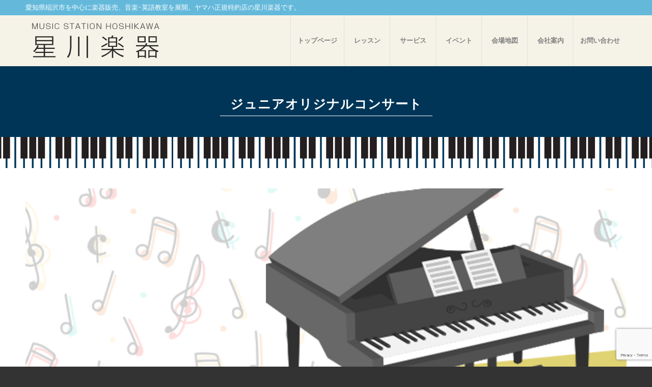

--- FILE ---
content_type: text/html; charset=UTF-8
request_url: https://gakki.co.jp/joc-2019/
body_size: 14398
content:
<!DOCTYPE html>
<html lang="ja" class="html_stretched responsive av-preloader-disabled av-custom-lightbox  html_header_top html_logo_left html_main_nav_header html_menu_right html_custom html_header_sticky html_header_shrinking_disabled html_header_topbar_active html_mobile_menu_tablet html_header_searchicon_disabled html_content_align_center html_header_unstick_top html_header_stretch_disabled html_minimal_header html_minimal_header_shadow html_elegant-blog html_av-submenu-hidden html_av-submenu-display-click html_av-overlay-side html_av-overlay-side-classic html_av-submenu-clone html_entry_id_2078 av-cookies-no-cookie-consent av-no-preview html_text_menu_active ">
<head>
<meta charset="UTF-8" />
<meta name="robots" content="index, follow" />


<!-- mobile setting -->
<meta name="viewport" content="width=device-width, initial-scale=1">

<!-- Scripts/CSS and wp_head hook -->
<title>ジュニアオリジナルコンサート２０１９ | 星川楽器株式会社</title>
<style type="text/css" data-type="vc_shortcodes-custom-css">.vc_custom_1581659745561{margin-top: 0px !important;margin-right: 0px !important;margin-bottom: 0px !important;margin-left: 0px !important;border-top-width: 0px !important;border-right-width: 0px !important;border-bottom-width: 0px !important;border-left-width: 0px !important;padding-top: 0px !important;padding-right: 0px !important;padding-bottom: 0px !important;padding-left: 0px !important;background-image: url(https://gakki.co.jp/wp-content/uploads/2020/01/backbluepiano.jpg?id=940) !important;}.vc_custom_1580390290394{margin-top: 0px !important;margin-right: 0px !important;margin-bottom: 0px !important;margin-left: 0px !important;border-top-width: 0px !important;border-right-width: 0px !important;border-bottom-width: 0px !important;border-left-width: 0px !important;padding-top: 0px !important;padding-right: 0px !important;padding-bottom: 0px !important;padding-left: 0px !important;}.vc_custom_1581659536438{margin-top: 0px !important;margin-right: 0px !important;margin-bottom: 0px !important;margin-left: 0px !important;border-top-width: 0px !important;border-right-width: 0px !important;border-bottom-width: 0px !important;border-left-width: 0px !important;padding-top: 0px !important;padding-right: 0px !important;padding-bottom: 0px !important;padding-left: 0px !important;}</style>
<!-- All in One SEO Pack 3.1.1 によって Michael Torbert の Semper Fi Web Design[888,930] -->
<link rel="canonical" href="https://gakki.co.jp/joc-2019/" />
<!-- All in One SEO Pack -->
<link rel='dns-prefetch' href='//www.google.com' />
<link rel='dns-prefetch' href='//s.w.org' />
<link rel="alternate" type="application/rss+xml" title="星川楽器株式会社 &raquo; フィード" href="https://gakki.co.jp/feed/" />
<link rel="alternate" type="application/rss+xml" title="星川楽器株式会社 &raquo; コメントフィード" href="https://gakki.co.jp/comments/feed/" />

<!-- google webfont font replacement -->

			<script type='text/javascript'>

				(function() {
					
					/*	check if webfonts are disabled by user setting via cookie - or user must opt in.	*/
					var html = document.getElementsByTagName('html')[0];
					var cookie_check = html.className.indexOf('av-cookies-needs-opt-in') >= 0 || html.className.indexOf('av-cookies-can-opt-out') >= 0;
					var allow_continue = true;
					var silent_accept_cookie = html.className.indexOf('av-cookies-user-silent-accept') >= 0;

					if( cookie_check && ! silent_accept_cookie )
					{
						if( ! document.cookie.match(/aviaCookieConsent/) || html.className.indexOf('av-cookies-session-refused') >= 0 )
						{
							allow_continue = false;
						}
						else
						{
							if( ! document.cookie.match(/aviaPrivacyRefuseCookiesHideBar/) )
							{
								allow_continue = false;
							}
							else if( ! document.cookie.match(/aviaPrivacyEssentialCookiesEnabled/) )
							{
								allow_continue = false;
							}
							else if( document.cookie.match(/aviaPrivacyGoogleWebfontsDisabled/) )
							{
								allow_continue = false;
							}
						}
					}
					
					if( allow_continue )
					{
						var f = document.createElement('link');
					
						f.type 	= 'text/css';
						f.rel 	= 'stylesheet';
						f.href 	= '//fonts.googleapis.com/css?family=Open+Sans:400,600';
						f.id 	= 'avia-google-webfont';

						document.getElementsByTagName('head')[0].appendChild(f);
					}
				})();
			
			</script>
					<script type="text/javascript">
			window._wpemojiSettings = {"baseUrl":"https:\/\/s.w.org\/images\/core\/emoji\/13.0.1\/72x72\/","ext":".png","svgUrl":"https:\/\/s.w.org\/images\/core\/emoji\/13.0.1\/svg\/","svgExt":".svg","source":{"concatemoji":"https:\/\/gakki.co.jp\/wp-includes\/js\/wp-emoji-release.min.js?ver=5.6.16"}};
			!function(e,a,t){var n,r,o,i=a.createElement("canvas"),p=i.getContext&&i.getContext("2d");function s(e,t){var a=String.fromCharCode;p.clearRect(0,0,i.width,i.height),p.fillText(a.apply(this,e),0,0);e=i.toDataURL();return p.clearRect(0,0,i.width,i.height),p.fillText(a.apply(this,t),0,0),e===i.toDataURL()}function c(e){var t=a.createElement("script");t.src=e,t.defer=t.type="text/javascript",a.getElementsByTagName("head")[0].appendChild(t)}for(o=Array("flag","emoji"),t.supports={everything:!0,everythingExceptFlag:!0},r=0;r<o.length;r++)t.supports[o[r]]=function(e){if(!p||!p.fillText)return!1;switch(p.textBaseline="top",p.font="600 32px Arial",e){case"flag":return s([127987,65039,8205,9895,65039],[127987,65039,8203,9895,65039])?!1:!s([55356,56826,55356,56819],[55356,56826,8203,55356,56819])&&!s([55356,57332,56128,56423,56128,56418,56128,56421,56128,56430,56128,56423,56128,56447],[55356,57332,8203,56128,56423,8203,56128,56418,8203,56128,56421,8203,56128,56430,8203,56128,56423,8203,56128,56447]);case"emoji":return!s([55357,56424,8205,55356,57212],[55357,56424,8203,55356,57212])}return!1}(o[r]),t.supports.everything=t.supports.everything&&t.supports[o[r]],"flag"!==o[r]&&(t.supports.everythingExceptFlag=t.supports.everythingExceptFlag&&t.supports[o[r]]);t.supports.everythingExceptFlag=t.supports.everythingExceptFlag&&!t.supports.flag,t.DOMReady=!1,t.readyCallback=function(){t.DOMReady=!0},t.supports.everything||(n=function(){t.readyCallback()},a.addEventListener?(a.addEventListener("DOMContentLoaded",n,!1),e.addEventListener("load",n,!1)):(e.attachEvent("onload",n),a.attachEvent("onreadystatechange",function(){"complete"===a.readyState&&t.readyCallback()})),(n=t.source||{}).concatemoji?c(n.concatemoji):n.wpemoji&&n.twemoji&&(c(n.twemoji),c(n.wpemoji)))}(window,document,window._wpemojiSettings);
		</script>
		<style type="text/css">
img.wp-smiley,
img.emoji {
	display: inline !important;
	border: none !important;
	box-shadow: none !important;
	height: 1em !important;
	width: 1em !important;
	margin: 0 .07em !important;
	vertical-align: -0.1em !important;
	background: none !important;
	padding: 0 !important;
}
</style>
	<link rel='stylesheet' id='ss-extend-admin-css'  href='https://gakki.co.jp/wp-content/plugins/SupremeShortcodes/assets/css/admin/ss-vc-extend.css?ver=2.0.1' type='text/css' media='all' />
<link rel='stylesheet' id='jquery.prettyphoto-css'  href='https://gakki.co.jp/wp-content/plugins/wp-video-lightbox/css/prettyPhoto.css?ver=5.6.16' type='text/css' media='all' />
<link rel='stylesheet' id='video-lightbox-css'  href='https://gakki.co.jp/wp-content/plugins/wp-video-lightbox/wp-video-lightbox.css?ver=5.6.16' type='text/css' media='all' />
<link rel='stylesheet' id='wp-block-library-css'  href='https://gakki.co.jp/wp-includes/css/dist/block-library/style.min.css?ver=5.6.16' type='text/css' media='all' />
<link rel='stylesheet' id='contact-form-7-css'  href='https://gakki.co.jp/wp-content/plugins/contact-form-7/includes/css/styles.css?ver=5.3.2' type='text/css' media='all' />
<link rel='stylesheet' id='rs-plugin-settings-css'  href='https://gakki.co.jp/wp-content/plugins/revslider/public/assets/css/rs6.css?ver=6.1.3' type='text/css' media='all' />
<style id='rs-plugin-settings-inline-css' type='text/css'>
#rs-demo-id {}
</style>
<link rel='stylesheet' id='widget-builder-css'  href='https://gakki.co.jp/wp-content/plugins/ultimate-widget-builder-pro-vc/assets/css/home-widget-builder.css?ver=5.6.16' type='text/css' media='all' />
<link rel='stylesheet' id='whats-new-style-css'  href='https://gakki.co.jp/wp-content/plugins/whats-new-genarator/whats-new.css?ver=2.0.2' type='text/css' media='all' />
<link rel='stylesheet' id='wpfront-scroll-top-css'  href='https://gakki.co.jp/wp-content/plugins/wpfront-scroll-top/css/wpfront-scroll-top.min.css?ver=2.0.2' type='text/css' media='all' />
<link rel='stylesheet' id='ss-supreme-css'  href='https://gakki.co.jp/wp-content/plugins/SupremeShortcodes/assets/css/shortcodes.min.css?ver=2.0.1' type='text/css' media='screen' />
<style id='ss-supreme-inline-css' type='text/css'>

                .flexslider-posts .slides > li .hover_div,
				.swiper-slide .hover_div,
				.flexslider-posts .slides > li .title_active,
				.swiper-slide .title_active{
                        background-color:  !important;
                }
                .entry-content .ss-list-styled ol > li::before,
				.ss-list-styled ol > li::before{
					background-color: ;
				}
				.ss-btn.primary, .ss-btn.primary:hover, .ss-btn.primary:active, .ss-btn.primary:focus{
					background: none repeat scroll 0 0  ;
					border: 1px solid ;
					-webkit-box-shadow: 0 4px 000000;
					-moz-box-shadow: 0 4px 000000;
					box-shadow: 0 4px 000000;
				}
				.divider_top .to-top{
					background: ;
				}
				.mejs-controls .mejs-time-rail .mejs-time-loaded{
					background: ;
				}
				.st-accordion .panel-heading i{
					background: none repeat scroll 0 0  ;
				}
				.ss-contact-form-wrapper .ss-button, .ss-progress-button .ss-progress{
					background-color: ;
					border-color: ;
					outline: none;
				}
				.st-tabs .active > a, 
				.st-tabs .active > a:hover,
				.tab-content{
					background-color: ;
					color: ;
				}
                
</style>
<link rel='stylesheet' id='ss-bootstrap-css'  href='https://gakki.co.jp/wp-content/plugins/SupremeShortcodes/assets/css/bootstrap-elements.min.css?ver=2.0.1' type='text/css' media='screen' />
<link rel='stylesheet' id='tablepress-default-css'  href='https://gakki.co.jp/wp-content/plugins/tablepress/css/default.min.css?ver=1.12' type='text/css' media='all' />
<!--[if lt IE 9]>
<link rel='stylesheet' id='vc_lte_ie9-css'  href='https://gakki.co.jp/wp-content/plugins/js_composer/assets/css/vc_lte_ie9.min.css?ver=6.0.5' type='text/css' media='screen' />
<![endif]-->
<link rel='stylesheet' id='js_composer_front-css'  href='https://gakki.co.jp/wp-content/plugins/js_composer/assets/css/js_composer.min.css?ver=6.0.5' type='text/css' media='all' />
<link rel='stylesheet' id='bsf-Defaults-css'  href='https://gakki.co.jp/wp-content/uploads/smile_fonts/Defaults/Defaults.css?ver=5.6.16' type='text/css' media='all' />
<link rel='stylesheet' id='avia-merged-styles-css'  href='https://gakki.co.jp/wp-content/uploads/dynamic_avia/avia-merged-styles-daa6d9d9835759da89174681bb832073---640595f215a93.css' type='text/css' media='all' />
<script type='text/javascript' src='https://gakki.co.jp/wp-includes/js/jquery/jquery.min.js?ver=3.5.1' id='jquery-core-js'></script>
<script type='text/javascript' src='https://gakki.co.jp/wp-includes/js/jquery/jquery-migrate.min.js?ver=3.3.2' id='jquery-migrate-js'></script>
<script type='text/javascript' src='https://gakki.co.jp/wp-content/plugins/wp-video-lightbox/js/jquery.prettyPhoto.min.js?ver=3.1.6' id='jquery.prettyphoto-js'></script>
<script type='text/javascript' id='video-lightbox-js-extra'>
/* <![CDATA[ */
var vlpp_vars = {"prettyPhoto_rel":"wp-video-lightbox","animation_speed":"fast","slideshow":"5000","autoplay_slideshow":"false","opacity":"0.80","show_title":"true","allow_resize":"true","allow_expand":"true","default_width":"640","default_height":"480","counter_separator_label":"\/","theme":"pp_default","horizontal_padding":"20","hideflash":"false","wmode":"opaque","autoplay":"false","modal":"false","deeplinking":"false","overlay_gallery":"true","overlay_gallery_max":"30","keyboard_shortcuts":"true","ie6_fallback":"true"};
/* ]]> */
</script>
<script type='text/javascript' src='https://gakki.co.jp/wp-content/plugins/wp-video-lightbox/js/video-lightbox.js?ver=3.1.6' id='video-lightbox-js'></script>
<script type='text/javascript' src='https://gakki.co.jp/wp-content/plugins/revslider/public/assets/js/revolution.tools.min.js?ver=6.0' id='tp-tools-js'></script>
<script type='text/javascript' src='https://gakki.co.jp/wp-content/plugins/revslider/public/assets/js/rs6.min.js?ver=6.1.3' id='revmin-js'></script>
<link rel="https://api.w.org/" href="https://gakki.co.jp/wp-json/" /><link rel="alternate" type="application/json" href="https://gakki.co.jp/wp-json/wp/v2/pages/2078" /><link rel="EditURI" type="application/rsd+xml" title="RSD" href="https://gakki.co.jp/xmlrpc.php?rsd" />
<link rel="wlwmanifest" type="application/wlwmanifest+xml" href="https://gakki.co.jp/wp-includes/wlwmanifest.xml" /> 
<meta name="generator" content="WordPress 5.6.16" />
<link rel='shortlink' href='https://gakki.co.jp/?p=2078' />
<link rel="alternate" type="application/json+oembed" href="https://gakki.co.jp/wp-json/oembed/1.0/embed?url=https%3A%2F%2Fgakki.co.jp%2Fjoc-2019%2F" />
<link rel="alternate" type="text/xml+oembed" href="https://gakki.co.jp/wp-json/oembed/1.0/embed?url=https%3A%2F%2Fgakki.co.jp%2Fjoc-2019%2F&#038;format=xml" />
<!-- start Simple Custom CSS and JS -->
<style type="text/css">
.wpcf7 .template02 input[type=checkbox] + span::before {
    display: none !important;
}

.wpcf7-list-item{
	display: block !important;
	margin: 0 !important;
}</style>
<!-- end Simple Custom CSS and JS -->
<script>
            WP_VIDEO_LIGHTBOX_VERSION="1.9.1";
            WP_VID_LIGHTBOX_URL="https://gakki.co.jp/wp-content/plugins/wp-video-lightbox";
                        function wpvl_paramReplace(name, string, value) {
                // Find the param with regex
                // Grab the first character in the returned string (should be ? or &)
                // Replace our href string with our new value, passing on the name and delimeter

                var re = new RegExp("[\?&]" + name + "=([^&#]*)");
                var matches = re.exec(string);
                var newString;

                if (matches === null) {
                    // if there are no params, append the parameter
                    newString = string + '?' + name + '=' + value;
                } else {
                    var delimeter = matches[0].charAt(0);
                    newString = string.replace(re, delimeter + name + "=" + value);
                }
                return newString;
            }
            </script><link rel="profile" href="http://gmpg.org/xfn/11" />
<link rel="alternate" type="application/rss+xml" title="星川楽器株式会社 RSS2 Feed" href="https://gakki.co.jp/feed/" />
<link rel="pingback" href="https://gakki.co.jp/xmlrpc.php" />

<style type='text/css' media='screen'>
 #top #header_main > .container, #top #header_main > .container .main_menu  .av-main-nav > li > a, #top #header_main #menu-item-shop .cart_dropdown_link{ height:100px; line-height: 100px; }
 .html_top_nav_header .av-logo-container{ height:100px;  }
 .html_header_top.html_header_sticky #top #wrap_all #main{ padding-top:130px; } 
</style>
<!--[if lt IE 9]><script src="https://gakki.co.jp/wp-content/themes/enfold/js/html5shiv.js"></script><![endif]-->
<link rel="icon" href="https://gakki.co.jp/wp-content/uploads/2021/02/favi.png" type="image/png">
<meta name="generator" content="Powered by WPBakery Page Builder - drag and drop page builder for WordPress."/>
<meta name="generator" content="Powered by Slider Revolution 6.1.3 - responsive, Mobile-Friendly Slider Plugin for WordPress with comfortable drag and drop interface." />

<!-- To speed up the rendering and to display the site as fast as possible to the user we include some styles and scripts for above the fold content inline -->
<script type="text/javascript">'use strict';var avia_is_mobile=!1;if(/Android|webOS|iPhone|iPad|iPod|BlackBerry|IEMobile|Opera Mini/i.test(navigator.userAgent)&&'ontouchstart' in document.documentElement){avia_is_mobile=!0;document.documentElement.className+=' avia_mobile '}
else{document.documentElement.className+=' avia_desktop '};document.documentElement.className+=' js_active ';(function(){var e=['-webkit-','-moz-','-ms-',''],n='';for(var t in e){if(e[t]+'transform' in document.documentElement.style){document.documentElement.className+=' avia_transform ';n=e[t]+'transform'};if(e[t]+'perspective' in document.documentElement.style)document.documentElement.className+=' avia_transform3d '};if(typeof document.getElementsByClassName=='function'&&typeof document.documentElement.getBoundingClientRect=='function'&&avia_is_mobile==!1){if(n&&window.innerHeight>0){setTimeout(function(){var e=0,o={},a=0,t=document.getElementsByClassName('av-parallax'),i=window.pageYOffset||document.documentElement.scrollTop;for(e=0;e<t.length;e++){t[e].style.top='0px';o=t[e].getBoundingClientRect();a=Math.ceil((window.innerHeight+i-o.top)*0.3);t[e].style[n]='translate(0px, '+a+'px)';t[e].style.top='auto';t[e].className+=' enabled-parallax '}},50)}}})();</script><script type="text/javascript">function setREVStartSize(t){try{var h,e=document.getElementById(t.c).parentNode.offsetWidth;if(e=0===e||isNaN(e)?window.innerWidth:e,t.tabw=void 0===t.tabw?0:parseInt(t.tabw),t.thumbw=void 0===t.thumbw?0:parseInt(t.thumbw),t.tabh=void 0===t.tabh?0:parseInt(t.tabh),t.thumbh=void 0===t.thumbh?0:parseInt(t.thumbh),t.tabhide=void 0===t.tabhide?0:parseInt(t.tabhide),t.thumbhide=void 0===t.thumbhide?0:parseInt(t.thumbhide),t.mh=void 0===t.mh||""==t.mh||"auto"===t.mh?0:parseInt(t.mh,0),"fullscreen"===t.layout||"fullscreen"===t.l)h=Math.max(t.mh,window.innerHeight);else{for(var i in t.gw=Array.isArray(t.gw)?t.gw:[t.gw],t.rl)void 0!==t.gw[i]&&0!==t.gw[i]||(t.gw[i]=t.gw[i-1]);for(var i in t.gh=void 0===t.el||""===t.el||Array.isArray(t.el)&&0==t.el.length?t.gh:t.el,t.gh=Array.isArray(t.gh)?t.gh:[t.gh],t.rl)void 0!==t.gh[i]&&0!==t.gh[i]||(t.gh[i]=t.gh[i-1]);var r,a=new Array(t.rl.length),n=0;for(var i in t.tabw=t.tabhide>=e?0:t.tabw,t.thumbw=t.thumbhide>=e?0:t.thumbw,t.tabh=t.tabhide>=e?0:t.tabh,t.thumbh=t.thumbhide>=e?0:t.thumbh,t.rl)a[i]=t.rl[i]<window.innerWidth?0:t.rl[i];for(var i in r=a[0],a)r>a[i]&&0<a[i]&&(r=a[i],n=i);var d=e>t.gw[n]+t.tabw+t.thumbw?1:(e-(t.tabw+t.thumbw))/t.gw[n];h=t.gh[n]*d+(t.tabh+t.thumbh)}void 0===window.rs_init_css&&(window.rs_init_css=document.head.appendChild(document.createElement("style"))),document.getElementById(t.c).height=h,window.rs_init_css.innerHTML+="#"+t.c+"_wrapper { height: "+h+"px }"}catch(t){console.log("Failure at Presize of Slider:"+t)}};</script>
		<style type="text/css" id="wp-custom-css">
			@charset "UTF-8"; 

@import url('https://gakki.co.jp/css/gakki20240130.css');

@import url('https://gakki.co.jp/css/contactsp.css');

@import url('https://gakki.co.jp/css/contactsp.css');

.robot-map{
    width: 100%;
    text-align: center;
    background-color: #0473AA;
    padding: 20px;
	display: inline-block;
}

.kyousitu {
    padding: 0px;
}

.ypf2025{
	font-size: 16px;
	font-weight: 700;
	background-color: #fcfcfc;
	padding: 25px;
}

.ypf2025 h2{
	font-size: 25px;
	font-weight: 900;
	margin-bottom: 30px;
	border-left: 25px solid #000;
	padding-left: 20px;
	
}

#top select{
	margin-bottom: 0px;
}

		</style>
		<noscript><style> .wpb_animate_when_almost_visible { opacity: 1; }</style></noscript><style type='text/css'>
@font-face {font-family: 'entypo-fontello'; font-weight: normal; font-style: normal; font-display: auto;
src: url('https://gakki.co.jp/wp-content/themes/enfold/config-templatebuilder/avia-template-builder/assets/fonts/entypo-fontello.eot');
src: url('https://gakki.co.jp/wp-content/themes/enfold/config-templatebuilder/avia-template-builder/assets/fonts/entypo-fontello.eot?#iefix') format('embedded-opentype'), 
url('https://gakki.co.jp/wp-content/themes/enfold/config-templatebuilder/avia-template-builder/assets/fonts/entypo-fontello.woff') format('woff'),
url('https://gakki.co.jp/wp-content/themes/enfold/config-templatebuilder/avia-template-builder/assets/fonts/entypo-fontello.woff2') format('woff2'),
url('https://gakki.co.jp/wp-content/themes/enfold/config-templatebuilder/avia-template-builder/assets/fonts/entypo-fontello.ttf') format('truetype'), 
url('https://gakki.co.jp/wp-content/themes/enfold/config-templatebuilder/avia-template-builder/assets/fonts/entypo-fontello.svg#entypo-fontello') format('svg');
} #top .avia-font-entypo-fontello, body .avia-font-entypo-fontello, html body [data-av_iconfont='entypo-fontello']:before{ font-family: 'entypo-fontello'; }

@font-face {font-family: 'flaticon-sports'; font-weight: normal; font-style: normal; font-display: auto;
src: url('https://gakki.co.jp/wp-content/uploads/avia_fonts/flaticon-sports/flaticon-sports.eot');
src: url('https://gakki.co.jp/wp-content/uploads/avia_fonts/flaticon-sports/flaticon-sports.eot?#iefix') format('embedded-opentype'), 
url('https://gakki.co.jp/wp-content/uploads/avia_fonts/flaticon-sports/flaticon-sports.woff') format('woff'),
url('https://gakki.co.jp/wp-content/uploads/avia_fonts/flaticon-sports/flaticon-sports.woff2') format('woff2'),
url('https://gakki.co.jp/wp-content/uploads/avia_fonts/flaticon-sports/flaticon-sports.ttf') format('truetype'), 
url('https://gakki.co.jp/wp-content/uploads/avia_fonts/flaticon-sports/flaticon-sports.svg#flaticon-sports') format('svg');
} #top .avia-font-flaticon-sports, body .avia-font-flaticon-sports, html body [data-av_iconfont='flaticon-sports']:before{ font-family: 'flaticon-sports'; }
</style>

<!--
Debugging Info for Theme support: 

Theme: Enfold
Version: 4.7.1
Installed: enfold
AviaFramework Version: 5.0
AviaBuilder Version: 4.6.3
aviaElementManager Version: 1.0.1
ML:300-PU:245-PLA:16
WP:5.6.16
Compress: CSS:all theme files - JS:all theme files
Updates: disabled
PLAu:15
-->
</head>




<body id="top" class="page-template-default page page-id-2078  rtl_columns stretched open_sans supreme-shortcodes supreme-shortcodes-ver-2.0.1 wpb-js-composer js-comp-ver-6.0.5 vc_responsive" itemscope="itemscope" itemtype="https://schema.org/WebPage" >

	
	<div id='wrap_all'>

	
<header id='header' class='all_colors header_color light_bg_color  av_header_top av_logo_left av_main_nav_header av_menu_right av_custom av_header_sticky av_header_shrinking_disabled av_header_stretch_disabled av_mobile_menu_tablet av_header_searchicon_disabled av_header_unstick_top av_seperator_big_border av_minimal_header av_minimal_header_shadow av_bottom_nav_disabled '  role="banner" itemscope="itemscope" itemtype="https://schema.org/WPHeader" >

		<div id='header_meta' class='container_wrap container_wrap_meta  av_phone_active_left av_extra_header_active av_entry_id_2078'>
		
			      <div class='container'>
			      <div class='phone-info '><span>愛知県稲沢市を中心に楽器販売、音楽･英語教室を展開。ヤマハ正規特約店の星川楽器です。</span></div>			      </div>
		</div>

		<div  id='header_main' class='container_wrap container_wrap_logo'>
	
        <div class='container av-logo-container'><div class='inner-container'><span class='logo'><a href='https://gakki.co.jp/'><img height='100' width='300' src='https://gakki.co.jp/wp-content/uploads/2020/01/logo.png' alt='星川楽器株式会社' title='' /></a></span><nav class='main_menu' data-selectname='Select a page'  role="navigation" itemscope="itemscope" itemtype="https://schema.org/SiteNavigationElement" ><div class="avia-menu av-main-nav-wrap"><ul id="avia-menu" class="menu av-main-nav"><li id="menu-item-1723" class="menu-item menu-item-type-post_type menu-item-object-page menu-item-home menu-item-top-level menu-item-top-level-1"><a href="https://gakki.co.jp/" itemprop="url"><span class="avia-bullet"></span><span class="avia-menu-text">トップページ</span><span class="avia-menu-fx"><span class="avia-arrow-wrap"><span class="avia-arrow"></span></span></span></a></li>
<li id="menu-item-1722" class="menu-item menu-item-type-custom menu-item-object-custom menu-item-has-children menu-item-top-level menu-item-top-level-2"><a href="#" itemprop="url"><span class="avia-bullet"></span><span class="avia-menu-text">レッスン</span><span class="avia-menu-fx"><span class="avia-arrow-wrap"><span class="avia-arrow"></span></span></span></a>


<ul class="sub-menu">
	<li id="menu-item-1207" class="menu-item menu-item-type-post_type menu-item-object-page"><a href="https://gakki.co.jp/musicschool/" itemprop="url"><span class="avia-bullet"></span><span class="avia-menu-text">ヤマハ音楽教室</span></a></li>
	<li id="menu-item-1916" class="menu-item menu-item-type-post_type menu-item-object-page"><a href="https://gakki.co.jp/englishschool/" itemprop="url"><span class="avia-bullet"></span><span class="avia-menu-text">ヤマハ英語教室</span></a></li>
	<li id="menu-item-1577" class="menu-item menu-item-type-post_type menu-item-object-page"><a href="https://gakki.co.jp/robot-programing/" itemprop="url"><span class="avia-bullet"></span><span class="avia-menu-text">ロボットプログラミング教室</span></a></li>
	<li id="menu-item-1906" class="menu-item menu-item-type-post_type menu-item-object-page"><a href="https://gakki.co.jp/adultmusic/" itemprop="url"><span class="avia-bullet"></span><span class="avia-menu-text">大人の音楽教室</span></a></li>
	<li id="menu-item-1758" class="menu-item menu-item-type-post_type menu-item-object-page"><a href="https://gakki.co.jp/hoshikawaoriginal/" itemprop="url"><span class="avia-bullet"></span><span class="avia-menu-text">星川楽器オリジナルコース</span></a></li>
	<li id="menu-item-1735" class="menu-item menu-item-type-post_type menu-item-object-page"><a href="https://gakki.co.jp/pops/" itemprop="url"><span class="avia-bullet"></span><span class="avia-menu-text">ヤマハ青春ポップス</span></a></li>
	<li id="menu-item-1624" class="menu-item menu-item-type-post_type menu-item-object-page"><a href="https://gakki.co.jp/family-wo/" itemprop="url"><span class="avia-bullet"></span><span class="avia-menu-text">ファミリー★ウインドオーケストラ</span></a></li>
	<li id="menu-item-1632" class="menu-item menu-item-type-post_type menu-item-object-page"><a href="https://gakki.co.jp/nishiharu-center/" itemprop="url"><span class="avia-bullet"></span><span class="avia-menu-text">発達障がい児クラス西春センター</span></a></li>
	<li id="menu-item-3706" class="menu-item menu-item-type-post_type menu-item-object-page"><a href="https://gakki.co.jp/2526grade/" itemprop="url"><span class="avia-bullet"></span><span class="avia-menu-text">2025-26年度　ＹＡＭＡＨＡ　学習者グレード　予定表</span></a></li>
</ul>
</li>
<li id="menu-item-986" class="menu-item menu-item-type-post_type menu-item-object-page menu-item-has-children menu-item-top-level menu-item-top-level-3"><a href="https://gakki.co.jp/service/" itemprop="url"><span class="avia-bullet"></span><span class="avia-menu-text">サービス</span><span class="avia-menu-fx"><span class="avia-arrow-wrap"><span class="avia-arrow"></span></span></span></a>


<ul class="sub-menu">
	<li id="menu-item-1808" class="menu-item menu-item-type-post_type menu-item-object-page"><a href="https://gakki.co.jp/piano-maintenance/" itemprop="url"><span class="avia-bullet"></span><span class="avia-menu-text">ピアノ調律・点検・移動</span></a></li>
	<li id="menu-item-1852" class="menu-item menu-item-type-post_type menu-item-object-page"><a href="https://gakki.co.jp/kaitori-contact/" itemprop="url"><span class="avia-bullet"></span><span class="avia-menu-text">ピアノ・エレクトーン買取</span></a></li>
	<li id="menu-item-1228" class="menu-item menu-item-type-post_type menu-item-object-page"><a href="https://gakki.co.jp/rental/" itemprop="url"><span class="avia-bullet"></span><span class="avia-menu-text">星川楽器のレンタル</span></a></li>
	<li id="menu-item-1809" class="menu-item menu-item-type-post_type menu-item-object-page"><a href="https://gakki.co.jp/showroom-2/" itemprop="url"><span class="avia-bullet"></span><span class="avia-menu-text">星川楽器ショールーム</span></a></li>
	<li id="menu-item-1803" class="menu-item menu-item-type-custom menu-item-object-custom"><a target="_blank" href="http://rental.yamahamusicjapan.co.jp/rental/a/aSHOP_fs30104230104200/" itemprop="url" rel="noopener"><span class="avia-bullet"></span><span class="avia-menu-text">音レント</span></a></li>
</ul>
</li>
<li id="menu-item-830" class="menu-item menu-item-type-post_type menu-item-object-page menu-item-has-children menu-item-top-level menu-item-top-level-4"><a href="https://gakki.co.jp/event/" itemprop="url"><span class="avia-bullet"></span><span class="avia-menu-text">イベント</span><span class="avia-menu-fx"><span class="avia-arrow-wrap"><span class="avia-arrow"></span></span></span></a>


<ul class="sub-menu">
	<li id="menu-item-3820" class="menu-item menu-item-type-post_type menu-item-object-page"><a href="https://gakki.co.jp/ypf2026hosikawa/" itemprop="url"><span class="avia-bullet"></span><span class="avia-menu-text">ヤマハピアノフェスティバル2026　星川楽 器店大会のお知らせ</span></a></li>
	<li id="menu-item-3782" class="menu-item menu-item-type-post_type menu-item-object-page"><a href="https://gakki.co.jp/ypf2026/" itemprop="url"><span class="avia-bullet"></span><span class="avia-menu-text">ヤマハピアノフェスティバル2026　星川楽 器店大会　参加要項</span></a></li>
	<li id="menu-item-3736" class="menu-item menu-item-type-post_type menu-item-object-page"><a href="https://gakki.co.jp/ef2025/" itemprop="url"><span class="avia-bullet"></span><span class="avia-menu-text">エレクトーンフェスティバル２０２５</span></a></li>
	<li id="menu-item-3635" class="menu-item menu-item-type-post_type menu-item-object-page"><a href="https://gakki.co.jp/ypf2025kekka/" itemprop="url"><span class="avia-bullet"></span><span class="avia-menu-text">ヤマハピアノフェスティバル２０２５結果発表</span></a></li>
	<li id="menu-item-1511" class="menu-item menu-item-type-post_type menu-item-object-page"><a href="https://gakki.co.jp/joc/" itemprop="url"><span class="avia-bullet"></span><span class="avia-menu-text">星川楽器 ジュニアオリジナルコンサート 2023</span></a></li>
</ul>
</li>
<li id="menu-item-829" class="menu-item menu-item-type-post_type menu-item-object-page menu-item-top-level menu-item-top-level-5"><a href="https://gakki.co.jp/map/" itemprop="url"><span class="avia-bullet"></span><span class="avia-menu-text">会場地図</span><span class="avia-menu-fx"><span class="avia-arrow-wrap"><span class="avia-arrow"></span></span></span></a></li>
<li id="menu-item-926" class="menu-item menu-item-type-post_type menu-item-object-page menu-item-top-level menu-item-top-level-6"><a href="https://gakki.co.jp/company/" itemprop="url"><span class="avia-bullet"></span><span class="avia-menu-text">会社案内</span><span class="avia-menu-fx"><span class="avia-arrow-wrap"><span class="avia-arrow"></span></span></span></a></li>
<li id="menu-item-1342" class="menu-item menu-item-type-post_type menu-item-object-page menu-item-top-level menu-item-top-level-7"><a href="https://gakki.co.jp/contact/" itemprop="url"><span class="avia-bullet"></span><span class="avia-menu-text">お問い合わせ</span><span class="avia-menu-fx"><span class="avia-arrow-wrap"><span class="avia-arrow"></span></span></span></a></li>
<li class="av-burger-menu-main menu-item-avia-special ">
	        			<a href="#">
							<span class="av-hamburger av-hamburger--spin av-js-hamburger">
					        <span class="av-hamburger-box">
						          <span class="av-hamburger-inner"></span>
						          <strong>Menu</strong>
					        </span>
							</span>
						</a>
	        		   </li></ul></div></nav></div> </div> 
		<!-- end container_wrap-->
		</div>
		<div class='header_bg'></div>

<!-- end header -->
</header>
		
	<div id='main' class='all_colors' data-scroll-offset='100'>

	
		<div class='container_wrap container_wrap_first main_color fullsize'>

			<div class='container'>

				<main class='template-page content  av-content-full alpha units'  role="main" itemprop="mainContentOfPage" >

                    
		<article class='post-entry post-entry-type-page post-entry-2078'  itemscope="itemscope" itemtype="https://schema.org/CreativeWork" >

			<div class="entry-content-wrapper clearfix">
                <header class="entry-content-header"></header><div class="entry-content"  itemprop="text" ><div data-vc-full-width="true" data-vc-full-width-init="false" class="vc_row wpb_row vc_row-fluid vc_custom_1581659745561 vc_row-has-fill"><div class="wpb_column vc_column_container vc_col-sm-12 vc_col-has-fill"><div class="vc_column-inner vc_custom_1580390290394"><div class="wpb_wrapper">
	<div class="wpb_text_column wpb_content_element  vc_custom_1581659536438" >
		<div class="wpb_wrapper">
			<div class="pagetitle">
<h2>ジュニアオリジナルコンサート</h2>
</div>

		</div>
	</div>
</div></div></div></div><div class="vc_row-full-width vc_clearfix"></div><div class="vc_row wpb_row vc_row-fluid"><div class="wpb_column vc_column_container vc_col-sm-12"><div class="vc_column-inner"><div class="wpb_wrapper"><div class="vc_empty_space"   style="height: 40px"><span class="vc_empty_space_inner"></span></div></div></div></div></div><div class="vc_row wpb_row vc_row-fluid"><div class="wpb_column vc_column_container vc_col-sm-12"><div class="vc_column-inner"><div class="wpb_wrapper">
	<div  class="wpb_single_image wpb_content_element vc_align_center">
		
		<figure class="wpb_wrapper vc_figure">
			<div class="vc_single_image-wrapper   vc_box_border_grey"><img class="vc_single_image-img " src="https://gakki.co.jp/wp-content/uploads/2020/02/joc201902.jpg" width="1200" height="600" alt="joc201902" title="joc201902" /></div>
		</figure>
	</div>
</div></div></div></div><div class="vc_row wpb_row vc_row-fluid"><div class="wpb_column vc_column_container vc_col-sm-12"><div class="vc_column-inner"><div class="wpb_wrapper">
	<div class="wpb_text_column wpb_content_element " >
		<div class="wpb_wrapper">
			<div class="joc2019conts">
<p>2019年12月15日<br />
名古屋文理大学文化フォーラム　小ホール</p>
<p>主催/星川楽器㈱<br />
後援/ヤマハ音楽振興会</p>
<p><img src="https://www.gakki.co.jp/img/star.png" />エリア試聴会推薦曲</div>

		</div>
	</div>
<div class="vc_empty_space"   style="height: 32px"><span class="vc_empty_space_inner"></span></div></div></div></div></div><div class="vc_row wpb_row vc_row-fluid tablescroll"><div class="wpb_column vc_column_container vc_col-sm-12"><div class="vc_column-inner"><div class="wpb_wrapper">
	<div class="wpb_text_column wpb_content_element " >
		<div class="wpb_wrapper">
			
<table id="tablepress-2" class="tablepress tablepress-id-2 joc">
<thead>
<tr class="row-1 odd">
	<th class="column-1"><img src="https://www.gakki.co.jp/img/star.png"></th><th class="column-2">名前</th><th class="column-3">クラス</th><th class="column-4">演奏楽器</th><th class="column-5">曲名</th><th class="column-6">オリジナル曲</th>
</tr>
</thead>
<tbody>
<tr class="row-2 even">
	<td class="column-1"></td><td class="column-2">石原　颯人</td><td class="column-3">幼児科2</td><td class="column-4">Electone</td><td class="column-5">仮面ライダー颯人<br />
</td><td class="column-6"><h3></h3><div class="audio-wrap "><audio style="width: 100%;" class="full_width" src="https://gakki.co.jp/joc2019/data/1.mp3" preload="auto" controls="controls" id="audio_1174318782"></audio></div><script type="text/javascript">jQuery(document).ready(function($) {$("#audio_1174318782").mediaelementplayer();});</script></td>
</tr>
<tr class="row-3 odd">
	<td class="column-1"></td><td class="column-2">杉岡　栞奈</td><td class="column-3">幼児科2</td><td class="column-4">Piano</td><td class="column-5">とけいのおんがく</td><td class="column-6"><h3></h3><div class="audio-wrap "><audio style="width: 100%;" class="full_width" src="https://gakki.co.jp/joc2019/data/2.mp3" preload="auto" controls="controls" id="audio_2064354196"></audio></div><script type="text/javascript">jQuery(document).ready(function($) {$("#audio_2064354196").mediaelementplayer();});</script></td>
</tr>
<tr class="row-4 even">
	<td class="column-1"></td><td class="column-2">池田　悠真</td><td class="column-3">ジュニアエレクトーン１</td><td class="column-4">Electone</td><td class="column-5">たのしいどうぶつえん！　<br />
１ライオン　２ペンギン　３イルカ　４ふくろう</td><td class="column-6"><h3></h3><div class="audio-wrap "><audio style="width: 100%;" class="full_width" src="https://gakki.co.jp/joc2019/data/3.mp3" preload="auto" controls="controls" id="audio_901033527"></audio></div><script type="text/javascript">jQuery(document).ready(function($) {$("#audio_901033527").mediaelementplayer();});</script></td>
</tr>
<tr class="row-5 odd">
	<td class="column-1"></td><td class="column-2">保田　美奈</td><td class="column-3">ジュニアピアノ１</td><td class="column-4">Piano</td><td class="column-5">組曲「かいじゅうのうた」<br />
１かいじゅうアボオくん　２走る　３森へきた　４たたかい</td><td class="column-6"><h3></h3><div class="audio-wrap "><audio style="width: 100%;" class="full_width" src="https://gakki.co.jp/joc2019/data/4.mp3" preload="auto" controls="controls" id="audio_1697264959"></audio></div><script type="text/javascript">jQuery(document).ready(function($) {$("#audio_1697264959").mediaelementplayer();});</script></td>
</tr>
<tr class="row-6 even">
	<td class="column-1"></td><td class="column-2">曽根　果乃</td><td class="column-3">ジュニアアンサンブル１</td><td class="column-4">Piano</td><td class="column-5">ミニトマト　おいしいな！</td><td class="column-6"><h3></h3><div class="audio-wrap "><audio style="width: 100%;" class="full_width" src="https://gakki.co.jp/joc2019/data/5.mp3" preload="auto" controls="controls" id="audio_1804630493"></audio></div><script type="text/javascript">jQuery(document).ready(function($) {$("#audio_1804630493").mediaelementplayer();});</script></td>
</tr>
<tr class="row-7 odd">
	<td class="column-1"></td><td class="column-2">中村　柚希</td><td class="column-3">ジュニア総合1</td><td class="column-4">Electone</td><td class="column-5">たのしいキャンプ</td><td class="column-6"><h3></h3><div class="audio-wrap "><audio style="width: 100%;" class="full_width" src="https://gakki.co.jp/joc2019/data/6.mp3" preload="auto" controls="controls" id="audio_1588465658"></audio></div><script type="text/javascript">jQuery(document).ready(function($) {$("#audio_1588465658").mediaelementplayer();});</script></td>
</tr>
<tr class="row-8 even">
	<td class="column-1"></td><td class="column-2">佐々木　涼葉</td><td class="column-3">ジュニア総合1</td><td class="column-4">Piano</td><td class="column-5">やつがたけでアスレチック</td><td class="column-6"><h3></h3><div class="audio-wrap "><audio style="width: 100%;" class="full_width" src="https://gakki.co.jp/joc2019/data/7.mp3" preload="auto" controls="controls" id="audio_1285961611"></audio></div><script type="text/javascript">jQuery(document).ready(function($) {$("#audio_1285961611").mediaelementplayer();});</script></td>
</tr>
<tr class="row-9 odd">
	<td class="column-1"></td><td class="column-2">松井　奏魅</td><td class="column-3">ジュニア総合2</td><td class="column-4">Electone</td><td class="column-5">赤いふうせん</td><td class="column-6"><h3></h3><div class="audio-wrap "><audio style="width: 100%;" class="full_width" src="https://gakki.co.jp/joc2019/data/8.mp3" preload="auto" controls="controls" id="audio_1106612799"></audio></div><script type="text/javascript">jQuery(document).ready(function($) {$("#audio_1106612799").mediaelementplayer();});</script></td>
</tr>
<tr class="row-10 even">
	<td class="column-1"></td><td class="column-2">田島　叶の</td><td class="column-3">ピアノ個人</td><td class="column-4">Piano</td><td class="column-5">イルカといっしょに　メドレー☆</td><td class="column-6"><h3></h3><div class="audio-wrap "><audio style="width: 100%;" class="full_width" src="https://gakki.co.jp/joc2019/data/9.mp3" preload="auto" controls="controls" id="audio_2050506413"></audio></div><script type="text/javascript">jQuery(document).ready(function($) {$("#audio_2050506413").mediaelementplayer();});</script></td>
</tr>
<tr class="row-11 odd">
	<td class="column-1"></td><td class="column-2">奥村　紗也</td><td class="column-3">ジュニア総合2</td><td class="column-4">Piano</td><td class="column-5">オバケのさんぽ</td><td class="column-6"><h3></h3><div class="audio-wrap "><audio style="width: 100%;" class="full_width" src="https://gakki.co.jp/joc2019/data/10.mp3" preload="auto" controls="controls" id="audio_438714293"></audio></div><script type="text/javascript">jQuery(document).ready(function($) {$("#audio_438714293").mediaelementplayer();});</script></td>
</tr>
<tr class="row-12 even">
	<td class="column-1"></td><td class="column-2">池田　蒼真</td><td class="column-3">ジュニア総合３</td><td class="column-4">Electone</td><td class="column-5">「戦国時代」－信長の想い</td><td class="column-6"><h3></h3><div class="audio-wrap "><audio style="width: 100%;" class="full_width" src="https://gakki.co.jp/joc2019/data/11.mp3" preload="auto" controls="controls" id="audio_1525938915"></audio></div><script type="text/javascript">jQuery(document).ready(function($) {$("#audio_1525938915").mediaelementplayer();});</script></td>
</tr>
<tr class="row-13 odd">
	<td class="column-1"><img src="https://www.gakki.co.jp/img/star.png"></td><td class="column-2">中井　二香</td><td class="column-3">ジュニア専門1</td><td class="column-4">Piano</td><td class="column-5">組曲「ゆうえんち」　　<br />
１，だいかんらんしゃ　２．おばけやしき　３，ジェットコースター	</td><td class="column-6"><h3></h3><div class="audio-wrap "><audio style="width: 100%;" class="full_width" src="https://gakki.co.jp/joc2019/data/12.mp3" preload="auto" controls="controls" id="audio_1612350586"></audio></div><script type="text/javascript">jQuery(document).ready(function($) {$("#audio_1612350586").mediaelementplayer();});</script></td>
</tr>
<tr class="row-14 even">
	<td class="column-1"></td><td class="column-2">後藤　瑞季</td><td class="column-3">ジュニア専門1</td><td class="column-4">Electone</td><td class="column-5">組曲「ジュエリー」　　　　<br />
　1,ペリドット　２，パール　３，ダイヤモンド</td><td class="column-6"><h3></h3><div class="audio-wrap "><audio style="width: 100%;" class="full_width" src="https://gakki.co.jp/joc2019/data/13.mp3" preload="auto" controls="controls" id="audio_940720793"></audio></div><script type="text/javascript">jQuery(document).ready(function($) {$("#audio_940720793").mediaelementplayer();});</script></td>
</tr>
<tr class="row-15 odd">
	<td class="column-1"><img src="https://www.gakki.co.jp/img/star.png"></td><td class="column-2">春田　琴叶莉</td><td class="column-3">ジュニア専門1</td><td class="column-4">Piano</td><td class="column-5">組曲「どうぶつえんへレッツゴー」　<br />
１，どうぶつさんこんにちは　２，ナイト・サファリ　３，どうぶつさんまたあいにくるね　</td><td class="column-6"><h3></h3><div class="audio-wrap "><audio style="width: 100%;" class="full_width" src="https://gakki.co.jp/joc2019/data/14.mp3" preload="auto" controls="controls" id="audio_1320625584"></audio></div><script type="text/javascript">jQuery(document).ready(function($) {$("#audio_1320625584").mediaelementplayer();});</script></td>
</tr>
<tr class="row-16 even">
	<td class="column-1"></td><td class="column-2">石山　琢朗</td><td class="column-3">ジュニア専門1</td><td class="column-4">Piano</td><td class="column-5">組曲「たのしいりょこう」<br />
１，さあしゅっぱつ　２，せんどうさんのふねにのって　３，きょうりゅうはくぶつかん</td><td class="column-6"><h3></h3><div class="audio-wrap "><audio style="width: 100%;" class="full_width" src="https://gakki.co.jp/joc2019/data/15.mp3" preload="auto" controls="controls" id="audio_469018484"></audio></div><script type="text/javascript">jQuery(document).ready(function($) {$("#audio_469018484").mediaelementplayer();});</script></td>
</tr>
<tr class="row-17 odd">
	<td class="column-1"></td><td class="column-2">橋本　莉央</td><td class="column-3">ジュニア専門1</td><td class="column-4">Piano</td><td class="column-5">組曲「ハムスターおうじのゆめのせかい」<br />
１，ハンモックにゆられて　２，おばけのくににやってきた　３，だいぼうけん</td><td class="column-6"><h3></h3><div class="audio-wrap "><audio style="width: 100%;" class="full_width" src="https://gakki.co.jp/joc2019/data/16.mp3" preload="auto" controls="controls" id="audio_1014418465"></audio></div><script type="text/javascript">jQuery(document).ready(function($) {$("#audio_1014418465").mediaelementplayer();});</script></td>
</tr>
<tr class="row-18 even">
	<td class="column-1"></td><td class="column-2">柴田　七樺<br />
柴田　涼楓</td><td class="column-3">ジュニア総合３<br />
	ピアノ個人</td><td class="column-4">Electone<br />
Piano</td><td class="column-5">組曲「惑星」<br />
１，太陽　２，星　３､地球</td><td class="column-6"><h3></h3><div class="audio-wrap "><audio style="width: 100%;" class="full_width" src="https://gakki.co.jp/joc2019/data/17.mp3" preload="auto" controls="controls" id="audio_1491211441"></audio></div><script type="text/javascript">jQuery(document).ready(function($) {$("#audio_1491211441").mediaelementplayer();});</script></td>
</tr>
<tr class="row-19 odd">
	<td class="column-1"></td><td class="column-2">高村　あかり</td><td class="column-3">ジュニアアンサンブル２</td><td class="column-4">Piano</td><td class="column-5">おいかけっこ</td><td class="column-6"><h3></h3><div class="audio-wrap "><audio style="width: 100%;" class="full_width" src="https://gakki.co.jp/joc2019/data/18.mp3" preload="auto" controls="controls" id="audio_1903626427"></audio></div><script type="text/javascript">jQuery(document).ready(function($) {$("#audio_1903626427").mediaelementplayer();});</script></td>
</tr>
<tr class="row-20 even">
	<td class="column-1"></td><td class="column-2">曽根　亜実</td><td class="column-3">ジュニア総合３</td><td class="column-4">Piano</td><td class="column-5">あじさいのほほえみ</td><td class="column-6"><h3></h3><div class="audio-wrap "><audio style="width: 100%;" class="full_width" src="https://gakki.co.jp/joc2019/data/19.mp3" preload="auto" controls="controls" id="audio_1615468915"></audio></div><script type="text/javascript">jQuery(document).ready(function($) {$("#audio_1615468915").mediaelementplayer();});</script></td>
</tr>
<tr class="row-21 odd">
	<td class="column-1"></td><td class="column-2">深貝　咲葵</td><td class="column-3">ジュニア総合3</td><td class="column-4">Piano</td><td class="column-5">人魚の森への道<br />
1,人魚の森へ　２,魚とダンス　３,人魚のピンチ　４,目の前は人魚の森</td><td class="column-6"><h3></h3><div class="audio-wrap "><audio style="width: 100%;" class="full_width" src="https://gakki.co.jp/joc2019/data/20.mp3" preload="auto" controls="controls" id="audio_1414040285"></audio></div><script type="text/javascript">jQuery(document).ready(function($) {$("#audio_1414040285").mediaelementplayer();});</script></td>
</tr>
<tr class="row-22 even">
	<td class="column-1"><img src="https://www.gakki.co.jp/img/star.png"></td><td class="column-2">濱田　柚希</td><td class="column-3">ジュニア総合４</td><td class="column-4">Piano</td><td class="column-5">１億年前の恐竜たち</td><td class="column-6"><h3></h3><div class="audio-wrap "><audio style="width: 100%;" class="full_width" src="https://gakki.co.jp/joc2019/data/21.mp3" preload="auto" controls="controls" id="audio_468482177"></audio></div><script type="text/javascript">jQuery(document).ready(function($) {$("#audio_468482177").mediaelementplayer();});</script></td>
</tr>
<tr class="row-23 odd">
	<td class="column-1"></td><td class="column-2">大口　心愛</td><td class="column-3">ジュニアピアノ４</td><td class="column-4">Piano</td><td class="column-5">おかしの工場</td><td class="column-6"><h3></h3><div class="audio-wrap "><audio style="width: 100%;" class="full_width" src="https://gakki.co.jp/joc2019/data/22.mp3" preload="auto" controls="controls" id="audio_1900933753"></audio></div><script type="text/javascript">jQuery(document).ready(function($) {$("#audio_1900933753").mediaelementplayer();});</script></td>
</tr>
<tr class="row-24 even">
	<td class="column-1"></td><td class="column-2">甲斐　和佳奈</td><td class="column-3">ジュニアピアノ4</td><td class="column-4">Piano</td><td class="column-5">空　～雨上がりの虹～</td><td class="column-6"><h3></h3><div class="audio-wrap "><audio style="width: 100%;" class="full_width" src="https://gakki.co.jp/joc2019/data/23.mp3" preload="auto" controls="controls" id="audio_221647082"></audio></div><script type="text/javascript">jQuery(document).ready(function($) {$("#audio_221647082").mediaelementplayer();});</script></td>
</tr>
<tr class="row-25 odd">
	<td class="column-1"></td><td class="column-2">水谷　咲希</td><td class="column-3">ジュニアアンサンブル5</td><td class="column-4">Electone</td><td class="column-5">桜　～夜風を感じて～</td><td class="column-6"><h3></h3><div class="audio-wrap "><audio style="width: 100%;" class="full_width" src="https://gakki.co.jp/joc2019/data/24.mp3" preload="auto" controls="controls" id="audio_805777671"></audio></div><script type="text/javascript">jQuery(document).ready(function($) {$("#audio_805777671").mediaelementplayer();});</script></td>
</tr>
<tr class="row-26 even">
	<td class="column-1"></td><td class="column-2">近藤　一平</td><td class="column-3">ピアノ個人</td><td class="column-4">Piano</td><td class="column-5">異次元～移りゆく次元</td><td class="column-6"><h3></h3><div class="audio-wrap "><audio style="width: 100%;" class="full_width" src="https://gakki.co.jp/joc2019/data/25.mp3" preload="auto" controls="controls" id="audio_1577626895"></audio></div><script type="text/javascript">jQuery(document).ready(function($) {$("#audio_1577626895").mediaelementplayer();});</script></td>
</tr>
<tr class="row-27 odd">
	<td class="column-1"><img src="https://www.gakki.co.jp/img/star.png"></td><td class="column-2">相澤　裕太郎</td><td class="column-3">ジュニア専門６</td><td class="column-4">Electone</td><td class="column-5">安土城</td><td class="column-6"><h3></h3><div class="audio-wrap "><audio style="width: 100%;" class="full_width" src="https://gakki.co.jp/joc2019/data/26.mp3" preload="auto" controls="controls" id="audio_338203273"></audio></div><script type="text/javascript">jQuery(document).ready(function($) {$("#audio_338203273").mediaelementplayer();});</script></td>
</tr>
<tr class="row-28 even">
	<td class="column-1"></td><td class="column-2">富永　大誠</td><td class="column-3">エレクトーン個人</td><td class="column-4">Electone</td><td class="column-5">Beautiful Village</td><td class="column-6"><h3></h3><div class="audio-wrap "><audio style="width: 100%;" class="full_width" src="https://gakki.co.jp/joc2019/data/27.mp3" preload="auto" controls="controls" id="audio_1567964726"></audio></div><script type="text/javascript">jQuery(document).ready(function($) {$("#audio_1567964726").mediaelementplayer();});</script></td>
</tr>
<tr class="row-29 odd">
	<td class="column-1"></td><td class="column-2">近藤　愛姫</td><td class="column-3">エレクトーン個人</td><td class="column-4">Electone</td><td class="column-5">青い星</td><td class="column-6"><h3></h3><div class="audio-wrap "><audio style="width: 100%;" class="full_width" src="https://gakki.co.jp/joc2019/data/28.mp3" preload="auto" controls="controls" id="audio_1729178458"></audio></div><script type="text/javascript">jQuery(document).ready(function($) {$("#audio_1729178458").mediaelementplayer();});</script></td>
</tr>
<tr class="row-30 even">
	<td class="column-1"><img src="https://www.gakki.co.jp/img/star.png"></td><td class="column-2">相澤　和音</td><td class="column-3">専門コース上級２</td><td class="column-4">Piano</td><td class="column-5">月　きみに</td><td class="column-6"><h3></h3><div class="audio-wrap "><audio style="width: 100%;" class="full_width" src="https://gakki.co.jp/joc2019/data/29.mp3" preload="auto" controls="controls" id="audio_1925592604"></audio></div><script type="text/javascript">jQuery(document).ready(function($) {$("#audio_1925592604").mediaelementplayer();});</script></td>
</tr>
<tr class="row-31 odd">
	<td class="column-1"><img src="https://www.gakki.co.jp/img/star.png"></td><td class="column-2">二神諒洋</td><td class="column-3">上級ゼミ２</td><td class="column-4">	Electone</td><td class="column-5">キャッチャーの気持ち 　<br />
〜硬式ver.〜　</td><td class="column-6"><h3></h3><div class="audio-wrap "><audio style="width: 100%;" class="full_width" src="https://gakki.co.jp/joc2019/data/30.mp3" preload="auto" controls="controls" id="audio_386770284"></audio></div><script type="text/javascript">jQuery(document).ready(function($) {$("#audio_386770284").mediaelementplayer();});</script></td>
</tr>
</tbody>
</table>
<!-- #tablepress-2 from cache -->

		</div>
	</div>
</div></div></div></div><div class="vc_row wpb_row vc_row-fluid"><div class="wpb_column vc_column_container vc_col-sm-12"><div class="vc_column-inner"><div class="wpb_wrapper">
	<div  class="wpb_single_image wpb_content_element vc_align_center">
		
		<figure class="wpb_wrapper vc_figure">
			<div class="vc_single_image-wrapper   vc_box_border_grey"><img class="vc_single_image-img " src="https://gakki.co.jp/wp-content/uploads/2020/02/joc201903.jpg" width="1300" height="1830" alt="joc201903" title="joc201903" /></div>
		</figure>
	</div>
</div></div></div></div>
</div><footer class="entry-footer"></footer>			</div>

		</article><!--end post-entry-->



				<!--end content-->
				</main>

				
			</div><!--end container-->

		</div><!-- close default .container_wrap element -->



						<div class='container_wrap footer_color' id='footer'>

					<div class='container'>

						<div class='flex_column   first el_before_'><section id="widgetbuildervc-2" class="widget clearfix widget_builder_vc widget"><style>.vc_custom_1611316870162{margin-top: 0px !important;margin-bottom: 0px !important;border-top-width: 0px !important;border-bottom-width: 0px !important;padding-top: 0px !important;padding-bottom: 0px !important;}.vc_custom_1611316861999{margin-top: 0px !important;margin-bottom: 0px !important;border-top-width: 0px !important;border-bottom-width: 0px !important;padding-top: 0px !important;padding-bottom: 0px !important;}.vc_custom_1611316854489{margin-top: 0px !important;margin-bottom: 0px !important;border-top-width: 0px !important;border-bottom-width: 0px !important;padding-top: 0px !important;padding-bottom: 0px !important;}</style><p><div class="vc_row wpb_row vc_row-fluid vc_custom_1611316870162 vc_row-has-fill"><div class="wpb_column vc_column_container vc_col-sm-12 vc_col-has-fill"><div class="vc_column-inner vc_custom_1611316861999"><div class="wpb_wrapper">
	<div class="wpb_text_column wpb_content_element  vc_custom_1611316854489" >
		<div class="wpb_wrapper">
			<div style="width: 100%; text-align: center; color: #fff; font-weight: bold; font-size: 16px;">2021 HOSHIKAWA-GAKKI ALL RIGHTS RESERVED</div>

		</div>
	</div>
</div></div></div></div></p>
<span class="seperator extralight-border"></span></section></div>

					</div>


				<!-- ####### END FOOTER CONTAINER ####### -->
				</div>

	


			

					<!-- end main -->
		</div>
		
		<!-- end wrap_all --></div>

<a href='#top' title='Scroll to top' id='scroll-top-link' aria-hidden='true' data-av_icon='' data-av_iconfont='entypo-fontello'><span class="avia_hidden_link_text">Scroll to top</span></a>

<div id="fb-root"></div>




    <div id="wpfront-scroll-top-container">
        <img src="https://gakki.co.jp/wp-content/uploads/2020/02/totop-1.png" alt="" />    </div>
    <script type="text/javascript">function wpfront_scroll_top_init() {if(typeof wpfront_scroll_top == "function" && typeof jQuery !== "undefined") {wpfront_scroll_top({"scroll_offset":100,"button_width":0,"button_height":0,"button_opacity":1,"button_fade_duration":200,"scroll_duration":400,"location":1,"marginX":20,"marginY":20,"hide_iframe":false,"auto_hide":false,"auto_hide_after":2,"button_action":"top","button_action_element_selector":"","button_action_container_selector":"html, body","button_action_element_offset":0});} else {setTimeout(wpfront_scroll_top_init, 100);}}wpfront_scroll_top_init();</script>
 <script type='text/javascript'>
 /* <![CDATA[ */  
var avia_framework_globals = avia_framework_globals || {};
    avia_framework_globals.frameworkUrl = 'https://gakki.co.jp/wp-content/themes/enfold/framework/';
    avia_framework_globals.installedAt = 'https://gakki.co.jp/wp-content/themes/enfold/';
    avia_framework_globals.ajaxurl = 'https://gakki.co.jp/wp-admin/admin-ajax.php';
/* ]]> */ 
</script>
 
 <script type='text/javascript' id='contact-form-7-js-extra'>
/* <![CDATA[ */
var wpcf7 = {"apiSettings":{"root":"https:\/\/gakki.co.jp\/wp-json\/contact-form-7\/v1","namespace":"contact-form-7\/v1"}};
/* ]]> */
</script>
<script type='text/javascript' src='https://gakki.co.jp/wp-content/plugins/contact-form-7/includes/js/scripts.js?ver=5.3.2' id='contact-form-7-js'></script>
<script type='text/javascript' src='https://gakki.co.jp/wp-content/plugins/wpfront-scroll-top/js/wpfront-scroll-top.min.js?ver=2.0.2' id='wpfront-scroll-top-js'></script>
<script type='text/javascript' src='https://www.google.com/recaptcha/api.js?render=6LdwoNQqAAAAAIai4j_4DGIKKjr3mYTT67C7snzH&#038;ver=3.0' id='google-recaptcha-js'></script>
<script type='text/javascript' id='wpcf7-recaptcha-js-extra'>
/* <![CDATA[ */
var wpcf7_recaptcha = {"sitekey":"6LdwoNQqAAAAAIai4j_4DGIKKjr3mYTT67C7snzH","actions":{"homepage":"homepage","contactform":"contactform"}};
/* ]]> */
</script>
<script type='text/javascript' src='https://gakki.co.jp/wp-content/plugins/contact-form-7/modules/recaptcha/script.js?ver=5.3.2' id='wpcf7-recaptcha-js'></script>
<script type='text/javascript' src='https://gakki.co.jp/wp-content/plugins/SupremeShortcodes/assets/js/bootstrap-elements.min.js?ver=2.0.1' id='ss-bootstrap-js'></script>
<script type='text/javascript' id='supreme-all-js-extra'>
/* <![CDATA[ */
var SS_VARS = {"siteurl":"https:\/\/gakki.co.jp","loaderurl":"\/home\/gakkicojp\/gakki.co.jp\/public_html\/wp-content\/plugins\/SupremeShortcodes\/assets\/images\/ajax-loader.gif","ajax_url":"https:\/\/gakki.co.jp\/wp-admin\/admin-ajax.php","stPluginUrl":"https:\/\/gakki.co.jp\/wp-content\/plugins\/SupremeShortcodes","ss_captcha_placeholder":"CAPTCHA","ss_captcha_invalid_txt":"Invalid. Try again.","ss_captcha_correct_txt":"Captcha correct.","ss_theme_dir":"https:\/\/gakki.co.jp\/wp-content\/plugins\/SupremeShortcodes"};
/* ]]> */
</script>
<script type='text/javascript' src='https://gakki.co.jp/wp-content/plugins/SupremeShortcodes/assets/js/supreme-all.min.js?ver=2.0.1' id='supreme-all-js'></script>
<script type='text/javascript' src='https://gakki.co.jp/wp-includes/js/wp-embed.min.js?ver=5.6.16' id='wp-embed-js'></script>
<script type='text/javascript' src='https://gakki.co.jp/wp-content/plugins/js_composer/assets/js/dist/js_composer_front.min.js?ver=6.0.5' id='wpb_composer_front_js-js'></script>
<script type='text/javascript' src='https://gakki.co.jp/wp-content/uploads/dynamic_avia/avia-footer-scripts-8083c9294671045f4f170327d4950701---640595f3175b9.js' id='avia-footer-scripts-js'></script>
</body>
</html><!-- WP Fastest Cache file was created in 2.4883739948273 seconds, on 15-01-26 16:52:24 -->

--- FILE ---
content_type: text/html; charset=utf-8
request_url: https://www.google.com/recaptcha/api2/anchor?ar=1&k=6LdwoNQqAAAAAIai4j_4DGIKKjr3mYTT67C7snzH&co=aHR0cHM6Ly9nYWtraS5jby5qcDo0NDM.&hl=en&v=PoyoqOPhxBO7pBk68S4YbpHZ&size=invisible&anchor-ms=20000&execute-ms=30000&cb=pmlz2r27ekm9
body_size: 48770
content:
<!DOCTYPE HTML><html dir="ltr" lang="en"><head><meta http-equiv="Content-Type" content="text/html; charset=UTF-8">
<meta http-equiv="X-UA-Compatible" content="IE=edge">
<title>reCAPTCHA</title>
<style type="text/css">
/* cyrillic-ext */
@font-face {
  font-family: 'Roboto';
  font-style: normal;
  font-weight: 400;
  font-stretch: 100%;
  src: url(//fonts.gstatic.com/s/roboto/v48/KFO7CnqEu92Fr1ME7kSn66aGLdTylUAMa3GUBHMdazTgWw.woff2) format('woff2');
  unicode-range: U+0460-052F, U+1C80-1C8A, U+20B4, U+2DE0-2DFF, U+A640-A69F, U+FE2E-FE2F;
}
/* cyrillic */
@font-face {
  font-family: 'Roboto';
  font-style: normal;
  font-weight: 400;
  font-stretch: 100%;
  src: url(//fonts.gstatic.com/s/roboto/v48/KFO7CnqEu92Fr1ME7kSn66aGLdTylUAMa3iUBHMdazTgWw.woff2) format('woff2');
  unicode-range: U+0301, U+0400-045F, U+0490-0491, U+04B0-04B1, U+2116;
}
/* greek-ext */
@font-face {
  font-family: 'Roboto';
  font-style: normal;
  font-weight: 400;
  font-stretch: 100%;
  src: url(//fonts.gstatic.com/s/roboto/v48/KFO7CnqEu92Fr1ME7kSn66aGLdTylUAMa3CUBHMdazTgWw.woff2) format('woff2');
  unicode-range: U+1F00-1FFF;
}
/* greek */
@font-face {
  font-family: 'Roboto';
  font-style: normal;
  font-weight: 400;
  font-stretch: 100%;
  src: url(//fonts.gstatic.com/s/roboto/v48/KFO7CnqEu92Fr1ME7kSn66aGLdTylUAMa3-UBHMdazTgWw.woff2) format('woff2');
  unicode-range: U+0370-0377, U+037A-037F, U+0384-038A, U+038C, U+038E-03A1, U+03A3-03FF;
}
/* math */
@font-face {
  font-family: 'Roboto';
  font-style: normal;
  font-weight: 400;
  font-stretch: 100%;
  src: url(//fonts.gstatic.com/s/roboto/v48/KFO7CnqEu92Fr1ME7kSn66aGLdTylUAMawCUBHMdazTgWw.woff2) format('woff2');
  unicode-range: U+0302-0303, U+0305, U+0307-0308, U+0310, U+0312, U+0315, U+031A, U+0326-0327, U+032C, U+032F-0330, U+0332-0333, U+0338, U+033A, U+0346, U+034D, U+0391-03A1, U+03A3-03A9, U+03B1-03C9, U+03D1, U+03D5-03D6, U+03F0-03F1, U+03F4-03F5, U+2016-2017, U+2034-2038, U+203C, U+2040, U+2043, U+2047, U+2050, U+2057, U+205F, U+2070-2071, U+2074-208E, U+2090-209C, U+20D0-20DC, U+20E1, U+20E5-20EF, U+2100-2112, U+2114-2115, U+2117-2121, U+2123-214F, U+2190, U+2192, U+2194-21AE, U+21B0-21E5, U+21F1-21F2, U+21F4-2211, U+2213-2214, U+2216-22FF, U+2308-230B, U+2310, U+2319, U+231C-2321, U+2336-237A, U+237C, U+2395, U+239B-23B7, U+23D0, U+23DC-23E1, U+2474-2475, U+25AF, U+25B3, U+25B7, U+25BD, U+25C1, U+25CA, U+25CC, U+25FB, U+266D-266F, U+27C0-27FF, U+2900-2AFF, U+2B0E-2B11, U+2B30-2B4C, U+2BFE, U+3030, U+FF5B, U+FF5D, U+1D400-1D7FF, U+1EE00-1EEFF;
}
/* symbols */
@font-face {
  font-family: 'Roboto';
  font-style: normal;
  font-weight: 400;
  font-stretch: 100%;
  src: url(//fonts.gstatic.com/s/roboto/v48/KFO7CnqEu92Fr1ME7kSn66aGLdTylUAMaxKUBHMdazTgWw.woff2) format('woff2');
  unicode-range: U+0001-000C, U+000E-001F, U+007F-009F, U+20DD-20E0, U+20E2-20E4, U+2150-218F, U+2190, U+2192, U+2194-2199, U+21AF, U+21E6-21F0, U+21F3, U+2218-2219, U+2299, U+22C4-22C6, U+2300-243F, U+2440-244A, U+2460-24FF, U+25A0-27BF, U+2800-28FF, U+2921-2922, U+2981, U+29BF, U+29EB, U+2B00-2BFF, U+4DC0-4DFF, U+FFF9-FFFB, U+10140-1018E, U+10190-1019C, U+101A0, U+101D0-101FD, U+102E0-102FB, U+10E60-10E7E, U+1D2C0-1D2D3, U+1D2E0-1D37F, U+1F000-1F0FF, U+1F100-1F1AD, U+1F1E6-1F1FF, U+1F30D-1F30F, U+1F315, U+1F31C, U+1F31E, U+1F320-1F32C, U+1F336, U+1F378, U+1F37D, U+1F382, U+1F393-1F39F, U+1F3A7-1F3A8, U+1F3AC-1F3AF, U+1F3C2, U+1F3C4-1F3C6, U+1F3CA-1F3CE, U+1F3D4-1F3E0, U+1F3ED, U+1F3F1-1F3F3, U+1F3F5-1F3F7, U+1F408, U+1F415, U+1F41F, U+1F426, U+1F43F, U+1F441-1F442, U+1F444, U+1F446-1F449, U+1F44C-1F44E, U+1F453, U+1F46A, U+1F47D, U+1F4A3, U+1F4B0, U+1F4B3, U+1F4B9, U+1F4BB, U+1F4BF, U+1F4C8-1F4CB, U+1F4D6, U+1F4DA, U+1F4DF, U+1F4E3-1F4E6, U+1F4EA-1F4ED, U+1F4F7, U+1F4F9-1F4FB, U+1F4FD-1F4FE, U+1F503, U+1F507-1F50B, U+1F50D, U+1F512-1F513, U+1F53E-1F54A, U+1F54F-1F5FA, U+1F610, U+1F650-1F67F, U+1F687, U+1F68D, U+1F691, U+1F694, U+1F698, U+1F6AD, U+1F6B2, U+1F6B9-1F6BA, U+1F6BC, U+1F6C6-1F6CF, U+1F6D3-1F6D7, U+1F6E0-1F6EA, U+1F6F0-1F6F3, U+1F6F7-1F6FC, U+1F700-1F7FF, U+1F800-1F80B, U+1F810-1F847, U+1F850-1F859, U+1F860-1F887, U+1F890-1F8AD, U+1F8B0-1F8BB, U+1F8C0-1F8C1, U+1F900-1F90B, U+1F93B, U+1F946, U+1F984, U+1F996, U+1F9E9, U+1FA00-1FA6F, U+1FA70-1FA7C, U+1FA80-1FA89, U+1FA8F-1FAC6, U+1FACE-1FADC, U+1FADF-1FAE9, U+1FAF0-1FAF8, U+1FB00-1FBFF;
}
/* vietnamese */
@font-face {
  font-family: 'Roboto';
  font-style: normal;
  font-weight: 400;
  font-stretch: 100%;
  src: url(//fonts.gstatic.com/s/roboto/v48/KFO7CnqEu92Fr1ME7kSn66aGLdTylUAMa3OUBHMdazTgWw.woff2) format('woff2');
  unicode-range: U+0102-0103, U+0110-0111, U+0128-0129, U+0168-0169, U+01A0-01A1, U+01AF-01B0, U+0300-0301, U+0303-0304, U+0308-0309, U+0323, U+0329, U+1EA0-1EF9, U+20AB;
}
/* latin-ext */
@font-face {
  font-family: 'Roboto';
  font-style: normal;
  font-weight: 400;
  font-stretch: 100%;
  src: url(//fonts.gstatic.com/s/roboto/v48/KFO7CnqEu92Fr1ME7kSn66aGLdTylUAMa3KUBHMdazTgWw.woff2) format('woff2');
  unicode-range: U+0100-02BA, U+02BD-02C5, U+02C7-02CC, U+02CE-02D7, U+02DD-02FF, U+0304, U+0308, U+0329, U+1D00-1DBF, U+1E00-1E9F, U+1EF2-1EFF, U+2020, U+20A0-20AB, U+20AD-20C0, U+2113, U+2C60-2C7F, U+A720-A7FF;
}
/* latin */
@font-face {
  font-family: 'Roboto';
  font-style: normal;
  font-weight: 400;
  font-stretch: 100%;
  src: url(//fonts.gstatic.com/s/roboto/v48/KFO7CnqEu92Fr1ME7kSn66aGLdTylUAMa3yUBHMdazQ.woff2) format('woff2');
  unicode-range: U+0000-00FF, U+0131, U+0152-0153, U+02BB-02BC, U+02C6, U+02DA, U+02DC, U+0304, U+0308, U+0329, U+2000-206F, U+20AC, U+2122, U+2191, U+2193, U+2212, U+2215, U+FEFF, U+FFFD;
}
/* cyrillic-ext */
@font-face {
  font-family: 'Roboto';
  font-style: normal;
  font-weight: 500;
  font-stretch: 100%;
  src: url(//fonts.gstatic.com/s/roboto/v48/KFO7CnqEu92Fr1ME7kSn66aGLdTylUAMa3GUBHMdazTgWw.woff2) format('woff2');
  unicode-range: U+0460-052F, U+1C80-1C8A, U+20B4, U+2DE0-2DFF, U+A640-A69F, U+FE2E-FE2F;
}
/* cyrillic */
@font-face {
  font-family: 'Roboto';
  font-style: normal;
  font-weight: 500;
  font-stretch: 100%;
  src: url(//fonts.gstatic.com/s/roboto/v48/KFO7CnqEu92Fr1ME7kSn66aGLdTylUAMa3iUBHMdazTgWw.woff2) format('woff2');
  unicode-range: U+0301, U+0400-045F, U+0490-0491, U+04B0-04B1, U+2116;
}
/* greek-ext */
@font-face {
  font-family: 'Roboto';
  font-style: normal;
  font-weight: 500;
  font-stretch: 100%;
  src: url(//fonts.gstatic.com/s/roboto/v48/KFO7CnqEu92Fr1ME7kSn66aGLdTylUAMa3CUBHMdazTgWw.woff2) format('woff2');
  unicode-range: U+1F00-1FFF;
}
/* greek */
@font-face {
  font-family: 'Roboto';
  font-style: normal;
  font-weight: 500;
  font-stretch: 100%;
  src: url(//fonts.gstatic.com/s/roboto/v48/KFO7CnqEu92Fr1ME7kSn66aGLdTylUAMa3-UBHMdazTgWw.woff2) format('woff2');
  unicode-range: U+0370-0377, U+037A-037F, U+0384-038A, U+038C, U+038E-03A1, U+03A3-03FF;
}
/* math */
@font-face {
  font-family: 'Roboto';
  font-style: normal;
  font-weight: 500;
  font-stretch: 100%;
  src: url(//fonts.gstatic.com/s/roboto/v48/KFO7CnqEu92Fr1ME7kSn66aGLdTylUAMawCUBHMdazTgWw.woff2) format('woff2');
  unicode-range: U+0302-0303, U+0305, U+0307-0308, U+0310, U+0312, U+0315, U+031A, U+0326-0327, U+032C, U+032F-0330, U+0332-0333, U+0338, U+033A, U+0346, U+034D, U+0391-03A1, U+03A3-03A9, U+03B1-03C9, U+03D1, U+03D5-03D6, U+03F0-03F1, U+03F4-03F5, U+2016-2017, U+2034-2038, U+203C, U+2040, U+2043, U+2047, U+2050, U+2057, U+205F, U+2070-2071, U+2074-208E, U+2090-209C, U+20D0-20DC, U+20E1, U+20E5-20EF, U+2100-2112, U+2114-2115, U+2117-2121, U+2123-214F, U+2190, U+2192, U+2194-21AE, U+21B0-21E5, U+21F1-21F2, U+21F4-2211, U+2213-2214, U+2216-22FF, U+2308-230B, U+2310, U+2319, U+231C-2321, U+2336-237A, U+237C, U+2395, U+239B-23B7, U+23D0, U+23DC-23E1, U+2474-2475, U+25AF, U+25B3, U+25B7, U+25BD, U+25C1, U+25CA, U+25CC, U+25FB, U+266D-266F, U+27C0-27FF, U+2900-2AFF, U+2B0E-2B11, U+2B30-2B4C, U+2BFE, U+3030, U+FF5B, U+FF5D, U+1D400-1D7FF, U+1EE00-1EEFF;
}
/* symbols */
@font-face {
  font-family: 'Roboto';
  font-style: normal;
  font-weight: 500;
  font-stretch: 100%;
  src: url(//fonts.gstatic.com/s/roboto/v48/KFO7CnqEu92Fr1ME7kSn66aGLdTylUAMaxKUBHMdazTgWw.woff2) format('woff2');
  unicode-range: U+0001-000C, U+000E-001F, U+007F-009F, U+20DD-20E0, U+20E2-20E4, U+2150-218F, U+2190, U+2192, U+2194-2199, U+21AF, U+21E6-21F0, U+21F3, U+2218-2219, U+2299, U+22C4-22C6, U+2300-243F, U+2440-244A, U+2460-24FF, U+25A0-27BF, U+2800-28FF, U+2921-2922, U+2981, U+29BF, U+29EB, U+2B00-2BFF, U+4DC0-4DFF, U+FFF9-FFFB, U+10140-1018E, U+10190-1019C, U+101A0, U+101D0-101FD, U+102E0-102FB, U+10E60-10E7E, U+1D2C0-1D2D3, U+1D2E0-1D37F, U+1F000-1F0FF, U+1F100-1F1AD, U+1F1E6-1F1FF, U+1F30D-1F30F, U+1F315, U+1F31C, U+1F31E, U+1F320-1F32C, U+1F336, U+1F378, U+1F37D, U+1F382, U+1F393-1F39F, U+1F3A7-1F3A8, U+1F3AC-1F3AF, U+1F3C2, U+1F3C4-1F3C6, U+1F3CA-1F3CE, U+1F3D4-1F3E0, U+1F3ED, U+1F3F1-1F3F3, U+1F3F5-1F3F7, U+1F408, U+1F415, U+1F41F, U+1F426, U+1F43F, U+1F441-1F442, U+1F444, U+1F446-1F449, U+1F44C-1F44E, U+1F453, U+1F46A, U+1F47D, U+1F4A3, U+1F4B0, U+1F4B3, U+1F4B9, U+1F4BB, U+1F4BF, U+1F4C8-1F4CB, U+1F4D6, U+1F4DA, U+1F4DF, U+1F4E3-1F4E6, U+1F4EA-1F4ED, U+1F4F7, U+1F4F9-1F4FB, U+1F4FD-1F4FE, U+1F503, U+1F507-1F50B, U+1F50D, U+1F512-1F513, U+1F53E-1F54A, U+1F54F-1F5FA, U+1F610, U+1F650-1F67F, U+1F687, U+1F68D, U+1F691, U+1F694, U+1F698, U+1F6AD, U+1F6B2, U+1F6B9-1F6BA, U+1F6BC, U+1F6C6-1F6CF, U+1F6D3-1F6D7, U+1F6E0-1F6EA, U+1F6F0-1F6F3, U+1F6F7-1F6FC, U+1F700-1F7FF, U+1F800-1F80B, U+1F810-1F847, U+1F850-1F859, U+1F860-1F887, U+1F890-1F8AD, U+1F8B0-1F8BB, U+1F8C0-1F8C1, U+1F900-1F90B, U+1F93B, U+1F946, U+1F984, U+1F996, U+1F9E9, U+1FA00-1FA6F, U+1FA70-1FA7C, U+1FA80-1FA89, U+1FA8F-1FAC6, U+1FACE-1FADC, U+1FADF-1FAE9, U+1FAF0-1FAF8, U+1FB00-1FBFF;
}
/* vietnamese */
@font-face {
  font-family: 'Roboto';
  font-style: normal;
  font-weight: 500;
  font-stretch: 100%;
  src: url(//fonts.gstatic.com/s/roboto/v48/KFO7CnqEu92Fr1ME7kSn66aGLdTylUAMa3OUBHMdazTgWw.woff2) format('woff2');
  unicode-range: U+0102-0103, U+0110-0111, U+0128-0129, U+0168-0169, U+01A0-01A1, U+01AF-01B0, U+0300-0301, U+0303-0304, U+0308-0309, U+0323, U+0329, U+1EA0-1EF9, U+20AB;
}
/* latin-ext */
@font-face {
  font-family: 'Roboto';
  font-style: normal;
  font-weight: 500;
  font-stretch: 100%;
  src: url(//fonts.gstatic.com/s/roboto/v48/KFO7CnqEu92Fr1ME7kSn66aGLdTylUAMa3KUBHMdazTgWw.woff2) format('woff2');
  unicode-range: U+0100-02BA, U+02BD-02C5, U+02C7-02CC, U+02CE-02D7, U+02DD-02FF, U+0304, U+0308, U+0329, U+1D00-1DBF, U+1E00-1E9F, U+1EF2-1EFF, U+2020, U+20A0-20AB, U+20AD-20C0, U+2113, U+2C60-2C7F, U+A720-A7FF;
}
/* latin */
@font-face {
  font-family: 'Roboto';
  font-style: normal;
  font-weight: 500;
  font-stretch: 100%;
  src: url(//fonts.gstatic.com/s/roboto/v48/KFO7CnqEu92Fr1ME7kSn66aGLdTylUAMa3yUBHMdazQ.woff2) format('woff2');
  unicode-range: U+0000-00FF, U+0131, U+0152-0153, U+02BB-02BC, U+02C6, U+02DA, U+02DC, U+0304, U+0308, U+0329, U+2000-206F, U+20AC, U+2122, U+2191, U+2193, U+2212, U+2215, U+FEFF, U+FFFD;
}
/* cyrillic-ext */
@font-face {
  font-family: 'Roboto';
  font-style: normal;
  font-weight: 900;
  font-stretch: 100%;
  src: url(//fonts.gstatic.com/s/roboto/v48/KFO7CnqEu92Fr1ME7kSn66aGLdTylUAMa3GUBHMdazTgWw.woff2) format('woff2');
  unicode-range: U+0460-052F, U+1C80-1C8A, U+20B4, U+2DE0-2DFF, U+A640-A69F, U+FE2E-FE2F;
}
/* cyrillic */
@font-face {
  font-family: 'Roboto';
  font-style: normal;
  font-weight: 900;
  font-stretch: 100%;
  src: url(//fonts.gstatic.com/s/roboto/v48/KFO7CnqEu92Fr1ME7kSn66aGLdTylUAMa3iUBHMdazTgWw.woff2) format('woff2');
  unicode-range: U+0301, U+0400-045F, U+0490-0491, U+04B0-04B1, U+2116;
}
/* greek-ext */
@font-face {
  font-family: 'Roboto';
  font-style: normal;
  font-weight: 900;
  font-stretch: 100%;
  src: url(//fonts.gstatic.com/s/roboto/v48/KFO7CnqEu92Fr1ME7kSn66aGLdTylUAMa3CUBHMdazTgWw.woff2) format('woff2');
  unicode-range: U+1F00-1FFF;
}
/* greek */
@font-face {
  font-family: 'Roboto';
  font-style: normal;
  font-weight: 900;
  font-stretch: 100%;
  src: url(//fonts.gstatic.com/s/roboto/v48/KFO7CnqEu92Fr1ME7kSn66aGLdTylUAMa3-UBHMdazTgWw.woff2) format('woff2');
  unicode-range: U+0370-0377, U+037A-037F, U+0384-038A, U+038C, U+038E-03A1, U+03A3-03FF;
}
/* math */
@font-face {
  font-family: 'Roboto';
  font-style: normal;
  font-weight: 900;
  font-stretch: 100%;
  src: url(//fonts.gstatic.com/s/roboto/v48/KFO7CnqEu92Fr1ME7kSn66aGLdTylUAMawCUBHMdazTgWw.woff2) format('woff2');
  unicode-range: U+0302-0303, U+0305, U+0307-0308, U+0310, U+0312, U+0315, U+031A, U+0326-0327, U+032C, U+032F-0330, U+0332-0333, U+0338, U+033A, U+0346, U+034D, U+0391-03A1, U+03A3-03A9, U+03B1-03C9, U+03D1, U+03D5-03D6, U+03F0-03F1, U+03F4-03F5, U+2016-2017, U+2034-2038, U+203C, U+2040, U+2043, U+2047, U+2050, U+2057, U+205F, U+2070-2071, U+2074-208E, U+2090-209C, U+20D0-20DC, U+20E1, U+20E5-20EF, U+2100-2112, U+2114-2115, U+2117-2121, U+2123-214F, U+2190, U+2192, U+2194-21AE, U+21B0-21E5, U+21F1-21F2, U+21F4-2211, U+2213-2214, U+2216-22FF, U+2308-230B, U+2310, U+2319, U+231C-2321, U+2336-237A, U+237C, U+2395, U+239B-23B7, U+23D0, U+23DC-23E1, U+2474-2475, U+25AF, U+25B3, U+25B7, U+25BD, U+25C1, U+25CA, U+25CC, U+25FB, U+266D-266F, U+27C0-27FF, U+2900-2AFF, U+2B0E-2B11, U+2B30-2B4C, U+2BFE, U+3030, U+FF5B, U+FF5D, U+1D400-1D7FF, U+1EE00-1EEFF;
}
/* symbols */
@font-face {
  font-family: 'Roboto';
  font-style: normal;
  font-weight: 900;
  font-stretch: 100%;
  src: url(//fonts.gstatic.com/s/roboto/v48/KFO7CnqEu92Fr1ME7kSn66aGLdTylUAMaxKUBHMdazTgWw.woff2) format('woff2');
  unicode-range: U+0001-000C, U+000E-001F, U+007F-009F, U+20DD-20E0, U+20E2-20E4, U+2150-218F, U+2190, U+2192, U+2194-2199, U+21AF, U+21E6-21F0, U+21F3, U+2218-2219, U+2299, U+22C4-22C6, U+2300-243F, U+2440-244A, U+2460-24FF, U+25A0-27BF, U+2800-28FF, U+2921-2922, U+2981, U+29BF, U+29EB, U+2B00-2BFF, U+4DC0-4DFF, U+FFF9-FFFB, U+10140-1018E, U+10190-1019C, U+101A0, U+101D0-101FD, U+102E0-102FB, U+10E60-10E7E, U+1D2C0-1D2D3, U+1D2E0-1D37F, U+1F000-1F0FF, U+1F100-1F1AD, U+1F1E6-1F1FF, U+1F30D-1F30F, U+1F315, U+1F31C, U+1F31E, U+1F320-1F32C, U+1F336, U+1F378, U+1F37D, U+1F382, U+1F393-1F39F, U+1F3A7-1F3A8, U+1F3AC-1F3AF, U+1F3C2, U+1F3C4-1F3C6, U+1F3CA-1F3CE, U+1F3D4-1F3E0, U+1F3ED, U+1F3F1-1F3F3, U+1F3F5-1F3F7, U+1F408, U+1F415, U+1F41F, U+1F426, U+1F43F, U+1F441-1F442, U+1F444, U+1F446-1F449, U+1F44C-1F44E, U+1F453, U+1F46A, U+1F47D, U+1F4A3, U+1F4B0, U+1F4B3, U+1F4B9, U+1F4BB, U+1F4BF, U+1F4C8-1F4CB, U+1F4D6, U+1F4DA, U+1F4DF, U+1F4E3-1F4E6, U+1F4EA-1F4ED, U+1F4F7, U+1F4F9-1F4FB, U+1F4FD-1F4FE, U+1F503, U+1F507-1F50B, U+1F50D, U+1F512-1F513, U+1F53E-1F54A, U+1F54F-1F5FA, U+1F610, U+1F650-1F67F, U+1F687, U+1F68D, U+1F691, U+1F694, U+1F698, U+1F6AD, U+1F6B2, U+1F6B9-1F6BA, U+1F6BC, U+1F6C6-1F6CF, U+1F6D3-1F6D7, U+1F6E0-1F6EA, U+1F6F0-1F6F3, U+1F6F7-1F6FC, U+1F700-1F7FF, U+1F800-1F80B, U+1F810-1F847, U+1F850-1F859, U+1F860-1F887, U+1F890-1F8AD, U+1F8B0-1F8BB, U+1F8C0-1F8C1, U+1F900-1F90B, U+1F93B, U+1F946, U+1F984, U+1F996, U+1F9E9, U+1FA00-1FA6F, U+1FA70-1FA7C, U+1FA80-1FA89, U+1FA8F-1FAC6, U+1FACE-1FADC, U+1FADF-1FAE9, U+1FAF0-1FAF8, U+1FB00-1FBFF;
}
/* vietnamese */
@font-face {
  font-family: 'Roboto';
  font-style: normal;
  font-weight: 900;
  font-stretch: 100%;
  src: url(//fonts.gstatic.com/s/roboto/v48/KFO7CnqEu92Fr1ME7kSn66aGLdTylUAMa3OUBHMdazTgWw.woff2) format('woff2');
  unicode-range: U+0102-0103, U+0110-0111, U+0128-0129, U+0168-0169, U+01A0-01A1, U+01AF-01B0, U+0300-0301, U+0303-0304, U+0308-0309, U+0323, U+0329, U+1EA0-1EF9, U+20AB;
}
/* latin-ext */
@font-face {
  font-family: 'Roboto';
  font-style: normal;
  font-weight: 900;
  font-stretch: 100%;
  src: url(//fonts.gstatic.com/s/roboto/v48/KFO7CnqEu92Fr1ME7kSn66aGLdTylUAMa3KUBHMdazTgWw.woff2) format('woff2');
  unicode-range: U+0100-02BA, U+02BD-02C5, U+02C7-02CC, U+02CE-02D7, U+02DD-02FF, U+0304, U+0308, U+0329, U+1D00-1DBF, U+1E00-1E9F, U+1EF2-1EFF, U+2020, U+20A0-20AB, U+20AD-20C0, U+2113, U+2C60-2C7F, U+A720-A7FF;
}
/* latin */
@font-face {
  font-family: 'Roboto';
  font-style: normal;
  font-weight: 900;
  font-stretch: 100%;
  src: url(//fonts.gstatic.com/s/roboto/v48/KFO7CnqEu92Fr1ME7kSn66aGLdTylUAMa3yUBHMdazQ.woff2) format('woff2');
  unicode-range: U+0000-00FF, U+0131, U+0152-0153, U+02BB-02BC, U+02C6, U+02DA, U+02DC, U+0304, U+0308, U+0329, U+2000-206F, U+20AC, U+2122, U+2191, U+2193, U+2212, U+2215, U+FEFF, U+FFFD;
}

</style>
<link rel="stylesheet" type="text/css" href="https://www.gstatic.com/recaptcha/releases/PoyoqOPhxBO7pBk68S4YbpHZ/styles__ltr.css">
<script nonce="tdHhIeMff2WRbSr2o9QS1Q" type="text/javascript">window['__recaptcha_api'] = 'https://www.google.com/recaptcha/api2/';</script>
<script type="text/javascript" src="https://www.gstatic.com/recaptcha/releases/PoyoqOPhxBO7pBk68S4YbpHZ/recaptcha__en.js" nonce="tdHhIeMff2WRbSr2o9QS1Q">
      
    </script></head>
<body><div id="rc-anchor-alert" class="rc-anchor-alert"></div>
<input type="hidden" id="recaptcha-token" value="[base64]">
<script type="text/javascript" nonce="tdHhIeMff2WRbSr2o9QS1Q">
      recaptcha.anchor.Main.init("[\x22ainput\x22,[\x22bgdata\x22,\x22\x22,\[base64]/[base64]/[base64]/KE4oMTI0LHYsdi5HKSxMWihsLHYpKTpOKDEyNCx2LGwpLFYpLHYpLFQpKSxGKDE3MSx2KX0scjc9ZnVuY3Rpb24obCl7cmV0dXJuIGx9LEM9ZnVuY3Rpb24obCxWLHYpe04odixsLFYpLFZbYWtdPTI3OTZ9LG49ZnVuY3Rpb24obCxWKXtWLlg9KChWLlg/[base64]/[base64]/[base64]/[base64]/[base64]/[base64]/[base64]/[base64]/[base64]/[base64]/[base64]\\u003d\x22,\[base64]\\u003d\x22,\x22w4Jvw7HCgcOww5rCm3h6cRjDrMOnenxHdsK/w7c1G0XCisOPwpzClgVFw44yfUk4wowew7LCmsKewq8OwrXCq8O3wrxUwo4iw6JwB1/DpDBjIBF7w4w/VH5aHMK7wobDqhB5VXUnwqLDvMK7Nw8INEYJwo7DpcKdw6bCjcOawrAGw5rDpcOZwptmQsKYw5HDg8KhwrbCgFttw5jClMKIf8O/M8KQw4rDpcORfsODbDw9VgrDoRYVw7IqworDk03DqBDCncOKw5TDhy3DscOcYQXDqht6wpQ/O8OsDkTDqG/CkGtHIcOcFDbCpitww4DCrC0Kw5HCrg/DoVtXwpJBfhEnwoEUwpdQWCDDlX95dcOkw7sVwr/DqMKEHMOyRMKPw5rDmsOjXHBmw6zDt8K0w4NVw6DCs3PCpcOcw4lKwqt8w4/DosOpw6MmQiHCjDgrwpAhw67DucO4wr0KNlNawpRhw5DDtxbCusOaw5Y6wqx4wrIYZcO1wp/CrFpkwoUjNFIpw5jDqXLCkRZ5w5I/[base64]/CisORTz7Crw8VFcKDDkLCp8O5w6cEMcKfw5RIE8KPOMKIw6jDtMKdwpTCssOxw458cMKIwogGNSQDwqDCtMOXAAJdejZTwpUPwodWYcKGdcKSw49zHsKgwrM9w5tRwpbCsm4Gw6Vow44VIXofwqzCsERqYMOhw7Juw64Lw7VgU8OHw5jDuMK/w4A8SsO7M0PDgDnDs8ORwr/DqE/CqETDs8KTw6TCsBHDui/Duz/DssKLwqHCv8OdAsKHw6k/[base64]/w79SasKbwo3DqMKUw4jDusKnE8KPDgTDqcK4BXB1B8ODUQXDhcKmZMO/MC5OI8OgPFFQwpLDtD8LesKAwq8Aw5TCpsKBwp7CocK+w73CqDTChljCucKkKCwmbRYOwrrCu2zCiGTChyPCksKBw64Aw5srw6tocEd8Vy7CkHQlwpE8w4QDw7vChQDDkwLDmMKeNwxzw5DDtMOiw5fDnjvCicKTfMOzw7d6wpA5WhNcXsOtw4fCgsOqwo/DmcKaDsOvWCXCiTRywpbCj8OOKsKDwoBuwqJ2GsOjw4x4dXvDocOEwpl3e8KvDxLChsO5bA8uWFMfbkjCmk1PN2XDn8KzInZZW8KQSsKmw7bCjn3Dt8KSw6cSw5DCuyTClcKZI1jCu8KRbsK/[base64]/K1YFwrx0AsOgWsKcw7IARxjDgEw5wq/Cl8OCU3YIVk3CsMKTF8O3wrDDj8KfF8Kfw4AgMcK1Jy3CrnbCq8Kmd8Oow5rCmsOYwpJ1cigMw75IQjDDjcOQw6RrOjLDvRfCqsK4wp9FBS4Vw4XDphl/wr1jBRHCn8KWw47DhU4Sw7onw4fDvyzDvxhww7rDoD/DnsKAw4EbV8KVw73Din3ClzvDicKuwp0TX1o4w74Dwq1OWMOkA8Oyw6TCqxjDk0DCnMKZTC9ucsOyw7DCpcO8wqbDgMKRIC4wWQfDhw/Di8KnB1MhfsKjV8OCw5nDicOcH8ODw7MZQ8OPw75FOsKUw7HDpxglw5rDvMK/EMO5wqQow5Niw7nCosKSesKLwrYdw4jDosO1VEnCigwvw4HCt8OAGTjDmCPDu8KZAMK2eFXDtsKibsODIhMIwrIcNMK9MVskwpgNX2YEw4Q8w4NXL8KtOsOVw4xYQ0DDrmvCvxoRwpzDgsKCwrhlccKmw5TDrC/[base64]/w5A+PnnCsUAwXkzCll7CmsKeKcOABcKlwrDCn8O+woRKOsOqwoxySm7DnsKIEyHChTVvA07DrMOew6HDl8O/wpJUwqXCncOZw5JPw6N+w44Rw73CpQpzw4kKwpYBw7YVScKjVsKkTMKGw7oWNcKDw65af8O7w58UwqV0wrYxw5LCp8OvA8ONw63Cjzkywq5Yw44xfCBAw6jDp8KOwrbDnyPCo8O8ZMKrwpg2dMOZwoRcAFHCqsO4w5vCl0XCicOBKMK8w5vCvF/[base64]/CqWLDkA3DvExZW8OmZUYuIMKSw4TDuMKge0PDuwrDqjvCg8KGw5VMwrste8OSw5TDs8KPw78/woZEA8OPGBhnwrNwe0jDmMKJb8Omw5jCs2cJGA7ClAvDsMKfw43CvsORwqnDrSojwoHDnErClMOhw5w5wo7ClCt2fsKqFMKKw4fCrMK/LwjCqURWw5PDpsOZwqlVw4nDvVXDi8KycQIZMiMrWhYEfcKWw5XCuF9zZMORwpIoJsK0Vk/Cs8OgwrrChsOXwpxIHnAOEG87azc3XcOaw799OljCscKCVsOsw7xKdhPCjFLCnVbCl8KzwpLDtwZgVnIAw5o3bznCjh5bwqR9EsOpw5PChlLCsMOlwrJOwqrCkcKBdMKAWWTCjcO8w53DpcOvDMOQw6LCh8KVw50JwqInwrRqwpjDicOXw5NFwr/Dt8KBw6DClyRCR8ObdsO4HWzDkG9Rw4DCo3Qtw6PDpzRNwp8zw47Cii7DrkhUWMKUwplIFsOuBcKYBsKjw6scw5rDrEnCusOLJBFgDwDDp37CgS1BwoF4FcONGW16cMOSwrDChGFtwo1owqTClgZAw6XDll4bZxvCucOWwoMhZMOYw4TCoMOhwrdOIw/DqWQIDnIDN8ORLm5Da2XCr8OLchYrU2xBwobCuMOLwpzDu8O9ZiZLOcKswpF5woMxwp3CiMO/FxjDkydYZcOiZTjCgsKmIULDoMOIfsKww6JKwpfDnxLDh3PCvBLClXnCq0fDpMK5FwAfwpJRw68BKcKXasKOIDh0IzTCr2bDixnDol3DjkvClcKJwrFTwoXCoMKLQwnDmWnCncKWGXfCpVjCrsOuw7wjCMOCFgthwoDClmPDjk/[base64]/[base64]/DqsKxw7DChhbCnsOBKFrCncKiw502wrrCuB3CksOiF8OhwowSfGsEwqXDghZETxLDlEYVFRkMw444w6/DhcOBw4NTCiIFMHMOwpHDhwTCjDs0E8K/UjLDv8ObRSbDjhfDpsK1QjpdJsK2w6DDhVUTw5vCt8OMUMOsw5rCtcOFw59Hw5DDl8KAeirCslpUwp/[base64]/Dn8Oew5PDtCtsDMKLwp0uImB9IWHCvmIRdcK4wqZ6wp4FbWjCtGbCo0IKwopHw7vDmcOMwo7Dg8K/Jj5/wpkDPMK4VEtBLVfDlWJnbSBrwr4LfH93UGNEQ30VWBsfwqgvNWPDtMO5ccOrwrjDqirDl8OSJsOMbVxTwpbDuMK5TAQ/wqIsR8Kqw7fDhSfDlsKSaSjCrMKSw4bDgMOWw7MTwr7CjsOleU4Rwp/[base64]/Cu8KrDCLCp8KaY0HDhCA9w6gqQsK5XsOkGcKBwq8uwpbClQZNw6MWw40cwpwDwplGfMKeZ10Swot6wrtILSLCl8OPw5jCnQMlw4pzZcOcw73CvMK0GBFPw7XCpm7CiyzDpsKtNENNwqvCoTMVw7zCllhOZ2nCrsOow4A3woXCr8KNwpslwqsVA8OVw6jCk0/[base64]/[base64]/DsnYdQW/CkcOEC8KSSsO5w5VRCMK6woB4Y0dpIgrCiT0rNjpxw5F7WHE/UwopP0IRwoc1w5U1wrFtwpHClA5Fw5ABw7YucsOfw7xaBMK/[base64]/CucKmGwpgwotHwrrCisK4w7XChMOqwqAtwqXDjMKkwpDDi8K4wonDuAfDk3BTPDk8wrfCg8O0w7MfEmcRXyjDkSIZI8K+w5g9w6nDj8KGw7HDvsKmw64bw5I4D8O/wrxGw4lEKMOpwpPCmFnDjcOdw5nDjcKbEMKWV8O8wpZGKMKTUsOPDiHCjsK/w4jDqTbCtcKbwoIXwr/ChsKowr3Cq3hawo3DhMOhNMKBQsOdNMOYBsKgwrFXwp/Dm8OFw4LCosOIw6LDjcOwN8K4w4Q/[base64]/ClsKnClfCjSHDrkTCvsOIw4JcClxzAsOowqY9cMKdwrfDk8KYYTDCp8O4UMOOwobCh8KZUMKCODcffSPCiMOpScKIakUTw7XCpCc/[base64]/Dg1vDhcK6w70YFXrCgATDnMK8YWLDuHA4CkAEwqc7E8KUw4HCi8O3bsKiOCJHfV5iwoBCw4TCqsO+IHNCZsKbw745w4RYZksFFnPDssOOfA0fVz/[base64]/CnSfDrWTCpcKjwp9fGsOwFsOdw4nCmiTDgUx8wovDg8KpEsORw7zDg8KCw7JoIMKuw4/DlMOkdMKgwqZSN8K+SinCkMO5w4XCp2Q5w6fDk8OQfl3CoCbDmMKdw7Q3w6E+YMKnw6hUQsK3QS3CjsKGGjXDqTXDg1wZM8OcdBLCkGLDtgPDll/[base64]/DmMOEMsKlDcOUFihTwokxwozDlkIsw7HDvCdleMO/cEbCtcKzMMO+didTLMOOwoQjw4EFw6zDuBvDnwNFw6YcSmHCqsOJw77DlsKqwqIVZj8Iw6ZywrzDjcOVw6kHwrZgwpfCjl8Qw5ZAw6tQw5kSw4Zjw6LCpsKyRUrDoEAuwpVPZl8Owr/CucKSH8K6NlDDqsKtI8KBw7nDuMOLLMOyw6jCr8Oow7JEw5EXaMKGw6M0wr8vA0lWT3h+GMK1ZmvDgsKTT8OjZ8Kyw6cow6lRQF8wZMOrwp/CigQFIMObw7zClcOFw6HDqgcrw7HCs21Qwqwew4dcw7jDjsOSwqohUsKKIU4xVQHCoQ1Aw6F6f3REw4LCnMKNw7PCoXkgwo/DqsKVMnrCvsO8w6XCucK6wpPCkinDnsKxaMKwNsOgw4TDtcK1wrnCncOww5HCpMOEw4JOWgNBwofCjV/DsBQWU8ORZcKnwrDDisONw4kIwrTCpcKvw6EAZBdFIxJywoYQw4bDkMOOccOULjTClMKsw4bDpcKYEcO3B8KdHMKSX8KKXifDhgPCnSHDmFzCpsO6a0/Dk2rDjsO+w60ww4LCij1OwqXCs8KEI8KlPVlJXQ4Lw6Q4EMKawr/DsiZtdMOTw4MPwqsjTkHCqXccUDliQwXCqnEUbzbChj7DhWtDw4LDoDN/w5LCucK1Untowq7CocK2w5Riw6hkw4p1UcO9wpHDtCLDnATCrVBEw6bDv2fDlcKFwrZKwrthbsKZwqDCisOzwpptwpsUw5vDnUrCvRpXTjzCkcOOw5TCkcKVK8KawrvDv3vDt8O/YsKAFFMrw4rCjcO4b0shS8KnRjs2woshwrgpwooLSMOYMUjDv8Onw7NJQ8KhbWpnwqsuw4TChB1fVcOGIXLCq8K7GFLCtcOkMjcOwrlgw69DWMK/w5bCjsORDsOhdyc5w7rDuMOfw5MXa8KRwpgxwoLDnn9+AcOVZRbCk8OpWQfCkVnCq1LDvMKvwofCncOuUyLCjMOkBSgVwo4HEjRtwqIURX7CoiPDrCcPLsOXWcKuw5jDkUPCq8ORw5DDiVDDqVrDmmPCkcK/w75Vw6Q+I0oCLMKOwoHCriXCp8OLwp7CqTZzRUhcaDjDrWVtw7LDuwJbwptZCVvCicK2w7nDucOjT3XCgyzCncKXM8OXPGYywqvDq8OewprCi10xR8OeK8Oawr3CsGrCpSXDh0TCqR/[base64]/CgT3DhmnCmglMwo4WJiI2MFk8w5AVe8KHwp7Ds2PDp8O0AHzDlSbCoS/CoFFNZEY7QxIww6BlC8KPdsOlwpxUdXHDssOqw7jDgUTCqcOcUlsVCDbDgsKSwpoWw7EJwovDqm9sQcK8TcOCaW3CkCoxwo7DmMOGwp4qw6ZDesOPw4t2w4U8w4McQcKuw5HDm8KkCMO/DEjCkBBKwqvCmlrDgcONw6kxPMKBw7jDmykSB1DDjWQ7GBHDrThOw53CmcKAwq1qTjcfXsOEwoDDn8OVb8Kzw4h5wq4resOEwqEVE8K1CEIgEm5Fw5DCvsOSwq3DrcOzOgAjwoN1ScKtSg/CiF3CsMKZwolOKVolwplCw4p0G8OFCMO4wrILeWk8TDXCkMKLGMOOYcOwDcO0w6I1w7kFwoDCtsKcw7YVEUnCk8KOw7EMIm7DhsKew6/ClcOsw51lwqFoVVXDpynCnzrCkMOAw4rCjBcfV8K5wo/DqkVmLGjCjCYowrhfBsKeAXJfc1PDsGlBw5RYwpDDrA7Dol8TwoxbLm/CkXfCv8OXwpZ+RWfCnMODw7fDv8Klw4M6XcKiQzHDjcKNIAB+w7scUwR3SsOACMKTEGTDliwmW2zCrS17w5BwGTTDnsOxCMOmwrHDn0LDm8OqwprCksKePDQQwr/CgcKOwqNvwqMqFcKNCcOJZ8O6w4l8wqHDrhrCncOANDjClTbCi8KHZivDnMOOY8Oaw5TCqcOiwpMpwqR8QiHDucO9FD8Lwo7CuRXCqBrDoAg/HwVNwrTCvHkhNW7DunnDk8OIWjB4w45dPwp+XMK/WMOaEXLClVrDpMOdw4IgwrpaWw94w6Jhwr/CuBLDrmpHG8OaLHg/wpFrc8KEMsOsw4jCtjt8w6pkw6/CvmLCg0fDk8OkOHnDl33Cr3Jow50pWh/[base64]/[base64]/CosODP0fCjGRhwrEvwqVNw7BrPioew6DDqsK+Y23DuDNtwoTCuA0uWMOUw4PDm8Kpw4o7wphsUsOadX3CkyLCkX0hAMOcwrYlw6XDsxBOw5BzU8KHw7TCjMKeKB/Cv0diwqfDqVxAwrp6clrDoCLChsOSw5jCmXjCpTHDiD4jX8KUwq/CucK+w5/CuycAw4DDtsOBfDjCnsKiw6jCt8KHdxUIwr/DjgIWDFkgw7TDusO9wq3CmntRDVbDiSrDi8KdGcKvHyN3w73Dm8OmDsKUwoU6w5Zrw77DkmnCsFxAJybDtMOdYsK2w5Vtw47DhV7CgF8Tw7DDv3jChMOMe3kOCVFCYBzCkHlawrzClHDDs8O9wqnDrDXDv8KlQcKywojDmsONPsOqdhjDj3dxSMONfR/DmcOSccOfGcKIw5DDmMKRw4gAwobCqUnCsxpMVlNqSELDsWfDosOpZsOKwqXCpsK6wrnClsO0w4BscX5KJF4FYGZHTcOgworCiyXDmFYWwpVOw6TDvcOgw502w73CjcKPV0o5w6ILScKhQyLCocOABsK1RyBMw7XDgxfDkMKma0EFAsKMworCmBsSwrrDlsO/[base64]/[base64]/CtsKGwq8zGgHCiCxGwoV5woFRwpRKw5haD8KSMBnCm8Opw4HDqcKES1ttwrh1ZBpaw63DgkfCgTwbcMOOWkXCuijCkMKQwr3CqlUjworDvMKCwrUiPMK0wqHDpk/DiXbDsUM2wqLDiTDCgVMKXsOtEMK5w4jDiCPDiGXDiMKBwpt4wrYON8Klw68mw41+b8KcwrUmNsOUbAB9McOwLcOfdzkcw745woDDvsO0wqJNw6nCvS3DlV1UMDXDljnChcKfw4NEwqnDqmnCgB80wrPCgcKjw5/DqgpXwpHCuX7Cj8KFH8KNw43Di8KKwqnDhU0rwqJGwp3CtcOSFMKHwr7DsQMyDS5fY8KfwphhGwEVwoBdScKVw6TCvsOpEVHDkMOAaMK5XcKDAFAvwojDtcKjdHLCgMKSLUHCh8KKQ8KNwoYAbCbCmMKJwq/DisO4fsKWw70+w7JGAQU+A1pXw4TCgcONXXBoNcONw5rCs8OCwqFvwofDk1JHJsKsw5BPIB/ClMKRw7PDgGnDmjvDhsKaw5dQX1lRw6QWw4vDscKIw5djwr7DpAwCwojCp8O+JXF3wr51w4MTw74Owo9xN8Ojw7l4WyobSlDCllQhN2EKwqjCumkhAG3DgTbDgcO4CsOWXgvCtmgpacKZwq/Cj2wYw7nCrAfCiMOAa8KLCicrY8Kiwpc7wqEdVMO+AMOKGwbCrMKAUlZ0woXCuzIPNMO6w5zDnMOzw4HDoMKxwqpaw54IwpwPw6dkw6nCu1ttwo5YMhnCucO/dMOxw4hWw5vDqTMiw7pGw6HDl1TDrx/CpMKCwpMGM8OlP8OMHQjCs8KMTsKww7g0w5XCtBVnwqkJNDnDjxNmw6EvPx9YfmvCr8K/wozDjMOxR3F2wrLCqVM/[base64]/Dv8OJJ8O7wo7DtgDCisKqa2HDkxQdw7MjwpFaw54FVsO2DQERdhJCw4MCG2nDkMK8ccKHwqPDmMOlw4RzCxvCiF/[base64]/Cv8K+bF7Ch3DCicKCSx1Dwq5Hwoh2NsKRVzs+wpnCuMOow5sKaSQEX8K2Z8KudsKLQhU7w5psw6RaLcKOVcO8GcOhVMO6w4l/[base64]/wpDCrVkSb3ccwrzDhHfDoXoKwoZzwr7CtMKhVsKjwoMMw6s3VsOvw6NHwqU3w4TDhnHCkMKPwoFvFyN2wpppHyDDhmDDlU4HKQFEw79NHU1uwrc/LMOUc8KKwo/DlkTDtcOawqfDp8KVwrBSYC3CtWBtw7QLZsOew5/Cs1V9AH/CosK5JMOeBQkvw6XCoFLCoxVbwqBbwqDCmsOhFDwzNE4PY8OZRsO7dcKew5jCnsOywpQYwrkkU1LChsOrJCwBwrfDpsKSEA8nWsO6IFPCo2wqwqYCdsOxw5QKwqNHIHpjI0I7w6YrHsKQw6rDhz8KOhbDjsK+QmbCpMOpw4tgGxZjMm/[base64]/[base64]/DjsKxwqcPPsKgwrliU8O+wop1eAsqwo1Kw77CjsO6KsOlwpDDqcO+w6HCm8O0XEArSyPCjjxxY8O4wrTDsx/Dig/[base64]/w6sowpLCmA16wqXCt3jDkC7Dm8Oow5DDokAHw43Dh8KwwqjDsHLCkcOvw4nDhsOQe8K0AAxRPMOiW255NEQ9w6ouw57DuDHCtlDDvcO1PyrDqU3CkMOuTMKNw4nCusORw40ww6/[base64]/w4oBZcK6w5nDglrDhMKnwpHCjiUDGsO/[base64]/w6/DoQ54w7cXAh10TXzCqSTCkXLCk8OcwrV8w77DosOHw7BuMAoMeMONw53CtgDDmUjCvMO+OcKqwoLDlCXDpsOjCcKmwp8SIjl5dcKBwrMPGw3Cr8K/[base64]/fcOGw6zClk0lw7jCrsKUP31bwo0kCMOtFsKCw4VfOHTDn1huU8OlOlfCjcKALMKjegbDvFfDhsKzJB0lwrluwpXCtHTCpCjDnW/CkMO/wrDDtcKtesOMw5t4JcOLw50twodgacOFMTPDiCIhw53Cu8Ktw6bDsXnCiEXCvBcHEsK0ecKCLyrDl8Ofw6V2w6ZifxzClSzCl8O5wqvCosKqw6LDpcK7wpbCpG3DrBZQKQ/CkAZrw5XDpsOZFCMeVg5pw67CtcODw7UfaMOaZ8OYKk4bw57DrcOzworCs8KRRBDCpMKww4Jpw5vCpQYsK8K2w6JgLUnDrMOlNcKvZAnClmUFFHJxY8O+TcKOwroLF8Oawr/CpyJZw5fCvsOdw7bDtsKQwp/ClsOWTsKzQsKkw4NIAsO2w6d8FsOUw6/CjMKSc8OvwokWDMKkwrVew4fCjMKeKMKVJHvDvV5xRsK4wpggw6RkwqxXw5lhw7jCpAhTBcKhGMOswq8jwrjDjsOFJMKyYw3DocKzw7bDhcKww7oZd8Kgw4zDqU8LC8KNw60udGBiScO0wqlcGyBgwqYMwr9lw57Du8KPw6w0w6R5w4/Dhy8TbsOmw5nClcKJwoHDiSjDh8OyB3ArwoQ5JMK2wrJXEE3DjH3ClWtew6bDhTnCoEvCr8KDH8OlwoFnw7HDkFPCtT7DgMKyeHPDg8OyZMOFw4rDpml9IH7CrsOIPHvConI8w5rDkcK3F03Dp8OHwp44woQfMMKRK8KqZVvDlmjChh0xw51CQE7CuMKbw7/CmcOwwrrCpsOWw4ENwoZjwoXCtMKXwozCm8OswoN0w7PCoznCuXhkw7fDvMKDw4jDp8OAw5zDgMOsLjDDj8KzeV4ABcKrNsK7HAvCvcKrw7BAw5fDp8OHwpHDkAxiRsKLFsK9wpnChcKYHjPClhxFw6PDkcKGwo/[base64]/[base64]/DmSTDunLCigdJwrbDq3rDt10dwrAxw4DDiQzDisKywrNkNFVGE8K6w7/DucOOw5bDrcKDwpfCo2IrfMOJw6Viw6jDtMK0IW5dwqLDi1c4ZMKvw4/Do8OIP8OawoszM8KPKcKkc09/w6IcOsOew7HDnS7ChMOkbDRQbhE9w5/CmhJxwoLDixpKf8OkwqhibsOkw5/DsHvDvsOzwozDkHBJKXnDqcKdOX3Ds3VVAR3DgcOlwpHDgMKywo3CqTLChsK/ETXCoMOVwrofw7bDn2QtwpgYMcKjI8KkwrLCvsO/cE8hw53DoSQqKBQha8Kww75tVMKGwo/CpVDCnCVyQcKTKx3Co8KqwqfCrMKNw7rDl1lhUz4Ae313OMKww5VzYn7DgcK8DMKGeR/CgjbCuCbCr8Ofw7XCuA/DlcKCwqHCgMK8CMOFE8OkKQvChzo4S8KSwpfDjMKwwr3DhsKHw7NRwphpw5LDpcKBRsKawr3CtmLCg8KMV33DnMKjwrwzfCLCr8K4CsOfAsKYw6HCg8KXYAnCi0/CuMKNw7EOwpJPw7tVf2MHHwY2wrTClQHDqCdjTSpiw6EBWAwJMcOjI311w6QESCAgwoZxaMKTWsOeezfDon3DksKrw4HDl0LCpcKpZUkKFWrDjMKxw6zDj8O7W8KWDcKPwrPCuWPCucKqXUzDu8O/I8ORw7nDl8O5UV/DhxHDpFHDnsOwZ8KvZsOxU8OAwokLNcK0wqfCvcOQSCHCmSA5wrHCjHoJwrd3w5jDi8Kfw7ULD8OqwpTDlVfDk13DqcKNfGMtJMO/w5DCscOFEVESwpHCi8OIwrw9bcObw6HDvUpww6nDmC8ewq3Di3AewpBRAcKSwrElw5pJVsK8OGrCm3YeV8K/w5nClsKRw4vDicOgw5FDETrDmcOXw6rCrmpZJ8Oewrd4EMO0w7oWE8O7wofDt1d6w5Nww5fCnCFhLMORwqvDk8OQFcK7wqTCjsKMdsO8wr3Csw9xBGQSVAnCg8OTw4liLsOQDBtKw4DDmkjDmk3Dk3EGWcKZw7g7fMKBwo8Vw4vDgsO0K0jDu8K+PU/DoWHCjcOvDcOCw5bCi1hKw5XCkcOTw7/DpMKawofDnkENE8OfCHZ9wq3ClMKHwqLDvMOqwqnDt8KVw4Z3w4VeTcK9w7rCvT8IWHR5w74/bcOHwrvCgsKaw78rwrzCtcO9U8OlwqDClsOzRlDDhcKAwqAcw5APw4ldcUkWwq0wC3AsLcKeamvDt1EiB3UMw5jDnsOiUsOlQ8OOw5UGw4w6w6/Ct8Kiw6zCgcKCNkrDkFjDszduSAnCpsOLwp4Vb2Jyw73CigBfwoPDnMOwI8KFwo0FwrsrwoxMwqQKwqvCh0TClGvDoynCvCzCkR1YBcOjNMOQLG/Dln7DmwYYfMKnwrfDhcO9w5k3esK/DsOiwrvCqcKWK3PDsMO/wpYewr9gw5TCnMOFbEbCicKJBcOUwojCn8KPwo5TwrkgJR3DmsK8VQbCnjHCgXc3SmREYMKKw4nCtVZHGn7DjcKAAcO6EMOOKjgcD2ZoCQPCpDPDlcKSw7DCr8KMwrlLw4LDmErCvx7DohTCh8Oywp/CosOywpQYwqwNPBBQdw1xw53DokLDvzfCvCrCpsOROyNjVA5pwpkawppVSMKhw599YCTCoMKVwpTCnMKEf8KGccKYw7HDiMKiwrHDkmzCi8ONwovCicK7L3drwovCksOowoDDugxOw6jCmcK9w6XCiT8gw4wAOMKPfWHCqcK5woB/TcOhKXXDrl9GOwZRQcKJw7xscRXDhFbDhntmLgg9TWrDhsOow53CuHHCkBczagJawp8hF1AFwoPCncKjwoJHw7dPw7fDlMKgwrMtw4QHwoXDhhXCtB3Ci8KFwqjCugLCnn/CgcOmwpwxwppiwp5CE8O8wpPDqXAUcMKEw7Uza8OJOcOtV8KHfDlwKsKLFcOCbGAvSHNrwpxqw57Dh2k4asKuA2khwoddIHHCpB/DrcOUwqYVwr/CrcKkwoLDvHjCuB41woMZRMOyw5hXw6rDlMOcMsKIw7vCsxklw78SaMKPw68hOyQTw7TDosKcDMOfw6pEQCHCgsOdUMK0w4jCjsOOw5lZEsOnwoPCvcKSdcKdeiDDoMOuwqXChi/DiQjCnMK/wr7CtMOdc8OCw5fCpcOOa2fClFHDvjHCmMO5w5wdwqXDjncSw5Zww6lwAcKOw4/CmSPDlMOWDcOZAmEENMOJRg3Dg8OkSxlUKcKaJcK2w4xDw4/CoBRlQ8OHwoIcUwrDtMKJw7XDnMKdwppww7HCnl9qG8K3w4xNRD3DssOYT8KhwqTDmsOPScOlScKDwoFkTVA1wrfCqCoSS8O/worCgScWVMKjwrcswqxZHS4+wpp1IBsVwrhnwqwnT1hPwo/[base64]/[base64]/[base64]/ClTgkRxzDgsKKccKTcMO6w77CjkDDm0tlw7fDrnbCp8K7w71nT8OAw7xkwp8bwofDr8O7w43DhcKtOcOPC1YEM8KcemEaVMK8w7LDtinCj8OzwpXCkcOcNB/[base64]/DlMO2HWbCvsKJw6XCsDjDscK6w5jChMKTwqEXw6leYBwXw5zDv1UYa8Ohw5rDisKpR8K5w4TDhcKcwolOEWNtCsKpGMKXwpxZBMOrJMOVJsKvw4/[base64]/IcOLwrTCmMKtE3zDtcKbajliw7RhBhzDj8OSLcKiwqTDhcKowr3DsAcpw57DocK8wqYKw63DuBPCrcO9wr7CgMKwwrgWGxvCvkNzc8OoTcKxd8KvYMO4RsOpw7BdDC3DmsKPd8O/[base64]/[base64]/DglYlUQ3CrsK1M3fDtFHDvMKgw77DmMOyw74IbTjCljLCtV8Xw71hTsKeEcKXBkDDqcKKwoMHwrFDelHCiEzCgcK9CTUsAyQBAVHCvMKjwo89w5jCjMOLwp8yJw0rF2k8ZMK/[base64]/woEXwrkGwpPChsKmfnEkEwvDhFJQc8OxHcOWdH7Cg8O5RXR4w6zDnsOUw7zCg3nDh8Knbl4XwpZ0wpzCoG/DrcO9w4fChcKEwrvDo8K9wqpsbMKNO3liwqkQUGVnw7EwwrHDosOiw4trTcKYesOaGMKAMmHCs2XDqQU9w4LCvsOlYCo4BlfDgCYhOBvCkcKaR0TDsyXDg1LCuHYzw6FgfGzCuMOoR8KIwo7CtcKww5PCimw+bsKKbCLDo8KZwq/CjmvCqlnCkMOaS8OKScKPw5REwr7DsjlzGmpXw6Vgwo5MGmljeXIkw5QMw6cPw4rDpWRVNlbCu8O0w74Vw4tCw6TCvsOow6DDncKsT8KMKytZwqdYwqFnwqIAw4k9w5jDhjzCmgrCjsOYw4I6Lmpaw7zDpMKbcMO/Bk43wqgHMDgPUMORUkMESsOVLsORw6rDvMKhZ0jCkcKNUgtncXZTw7LChz3DkFnDokU2aMKpBgXCuGhcacK8PMOZGcOiw4HDm8KeLXRfw5nCjcOEw7c6Xg5KV2zCiwxew7/CmMKyYHzCl15kFg/DiH/[base64]/DkMOxw5Vswr1YwpDCvsKGw6nCjEhlw4obP8KWwp/DtMK8wojChCE0aMKfBcKvw4AtPy/DgMOewpQzGMKXTsOLJU3DhsKPw6hnHGxJHCvChhXCu8O3OAHCp1Nmw7/Dlz7DmU/ClMKSDFzCu1DCl8OIFFMQwpp6w4RZVsKWeklLw7DComLCnsKEB2fCnVbCsA5zwp/DtGDCmsOWwpTCpTZhS8OlV8Kvw6lIS8Kyw6Y5UsKXwrLCoQNiaDg8HBDDshx4wqgvZ181exk/[base64]/DoRfDnhnCpg5aFMO0ZR7Dmw92w5HDjFwKwqhGw50jbEPDnsOIVcOCWMKCWMO1fcKIaMOFTS9VeMKhVMOybUpAw6zCnQ7ChmjCpSDCilPDr1pow6QPGcOTVGcawp7DohtuClzDsVozwq/Dj1LDh8Kow6zCixcUw4fCjw0Jwp/Ci8K0wp7DjsKGGXTCksKKaD8jwqEFwrRLwobCkULClAvDl3hue8KnwosVXcKLw7UlW2DCm8OVdlwlLMOCw5DCuQvClgZMKH1Ow5rCr8ONYMOYwp1Vwq5Zwr4nwqN6NMKIw67DscOrAn3DsMOHwq3CisOgdn/Dr8KOw7DDoUvCkVbDmcOLGgI9ZMOKw7sZw6LCsVvChMKYUMKfaybCoS/Di8KoJ8OaMUgUw74gc8OLwqACCsOmNgUvwp/CtsOiwrRGw7cHa3/Du1AjwrjDm8K+wqDDp8KgwrB9BxrDq8KidHsDwpzDpsKgKwkLF8KXwpnCoC7DrcOKSmwJwozCuMKBFcOzTWjCrMORw7vCmsKdwrPDuUZXw6hhQjJpw4NXfGMoAVfDj8OyA0nCtUjDgWvDjsOAGGXCsMKMFTTCt1/CgHFYDcOQwpXCljPDs1g1QmXDlDrDpsKbw6USWW0MQcKSe8KnwovDocOpKALDmxHCgMOHH8OlwrrCg8K0b2zDnV7DgBpywr7CiMOfEcOpLSg6ID3Cs8KfZ8O+I8OHUEfDsMKhOMK1ShPDri3Dh8K4HsKywoZawovCrcO/w4HDgDcKElnDszg3wpbCuMKCWcK4wpbDgwzCuMKcwprDicKgAWLCrMOOPmk7w4w7JCfCpMOvw4XDk8OWEXMvw6cDw7XDp19aw4tvKXfCj3w6w6PDtHbCgQTDpcKKHTTDs8KAw7vDicKbw4wUaQIiw4MgSsOdQ8OUWkDCl8Kbwo/Cj8OnGMOgwrk4R8OqwrLCpMKSw550F8KUc8Kyfz/CncOkwpEhwotdwqrChX3DkMOew4vCgyjDusKxwq/[base64]/bjfDisOnT8KZY8O0RcONworCsRDCp8Kgw4PCslFeFkwpw71LajjCgsK3LE5IB3Nsw6xDwrTCs8OGLCnCl8KrOlzDiMOgwpXCrQrCosKZUMKlTcOrwpptwo92w6LDih3DoUbChcKWwqR8UmoqH8Khw5zCg1fDj8KaPhvDk1Acwr/CjsO+wqYfwrXCqMOiwr3Dpw3Dj1Icdn3CqTkIEsKDSsOYwqAedcK/EsOdMEE5wq3Cn8O+ZCLCo8K5wpYafEHDkcO/w5hDwqMXDcOsK8KeMiTCk19AIsKHw6fDoAJjXMOFF8Onw6MfZ8K3w6BWGGpQw68zHjnDrcOrw5tNSyzDnzVkOQjDqihbUcOEwoXClFEww6fDksOSw7gCL8OTwr/[base64]/DrcODw7snAMO/[base64]/Dm8OEb1A9wrrDmQDCjcO+OMKGwqAGwojCgcOFwqU5w6vChDMfNMOnwoEXCWNiDnU3F3gUa8KPw4lXJRnDu3zCsAo2Q2TCgcKgw6ZISX1zwowEX3V7IVVcw6J8w48Dwogew6fCggvDjFbCrhPCuB/DvUx4GTgbf2HCtxRgQMO9wpDDslLCtMKGbMO5G8OGw57DlcKvN8KWwr4/[base64]/[base64]/CpcO5AsKKdyXDlVnCg8O/[base64]/[base64]/DqcOOw41ew5kXwrgMwrpgw5bCoDImw7tFYQV6wrvDhcO9w6TCncKGw4PDhcK6woVEdEQJEsK7wqoncFJVHzt+Dl3DjsOww5EeBMKWw6wyaMOGYEnCkUHDrsKlwqHDv2kHw6bCngBcH8Knw4zDil8oEMOAY1DDr8KTw6/DjMKENMOVJ8KbwpnCiBzDiyVkKw7DpMKiAcKhwrnCoFfCk8K4w7Maw4nCtk3DvXPCkcOZSsO2w5Mba8OKw6vDrMOZw7pewq3DlHPCtABcdzwsS0QcZcKUU37CjBDDgMOlwo7DusOAw74Hw7/CtjdKwq4MwrbCn8KGYg1kEsKFS8KDZ8O1wrXDhMOYw6bCl2XDgCVQMsOJI8KifcKPCsOPw6HDnk4SwqnCvVlkwo8+w7IEw4fCgcKNwr3Dg3HCiUjDnMO2ND/[base64]/Cul/Dg8K6QsOMw4rCisOyWA98wqjDm8OJUmzDh2J6w5nDkg5XwqpRdmzDihA5w6wAOFrCpxfCuDDCiFtmYVdWQMK6w4pyRsOWIHPDtMKWwqDDs8KsaMOKS8K/w6fDjT7Di8Ose0oxw7HDkRHDmMKPMMKOGsOIw4/DocKHCMK2w7jCvsO/Y8Onw4jCtsK2wqDCpcOpQQJCw43DoibDoMKnw4x2QMKAw6sLX8OeAcO5HgzCuMOGQMOpbMOfwr8MX8KmwrLDnS5awr4TSBcbCcOsczHCoRkgQcOHZMOMwrnDviXCvmvDuWs0woDCr3sYwqHCsT5YEzXDg8O4w4oKw4xpORbDi0JnwpfCvFogCW/[base64]/DqsOKwo5Hw504N8ODBzXCpEXCiDFxw7g9w4/CuMKww4fCgVQnDGIhQMOoEsOOJcOLw5jChnoKw73Dm8O5LA1gYsOyWcKbwr3Dv8OFax/CtcKZw4clw50gQ3rDpMKlSzrCjTVkw5HCn8KvWMKdwrXCkWoUw4DDgcOFJsOHDcKewrwUKn/Cmz4Sb2BowoXCsic/[base64]/[base64]/Cj8Okw7VxwrvCr8KDGxvColQVbsOMecOIH2rDoSQpDsOuLBXCk3DDuFVbwr9DfVvDgSF4wqoSSjrDrXHDq8KXEwfDvkjDmWHDtsOHFXQiCGYZw7BMwoIXwq5iZy9Sw7rCoMKVw6fDmhgzwpY+w5fDtMKvw6luw7fDiMOMc1kGwptxQC1Gw63CoHN5bsOew67CvHRtQU/Dq2xsw5zCrmxuw7bCgcOYJytBdwjDiSHCuRUUZRd7w55awowCTcOdw57CkMOwdUUjw5gLTEvDisOhwqEww7xzwqbCqi3Cp8K0QEPCohstCMK+QxvCmCIVd8OuwqJqMyNEXMOBwr1/[base64]/w7IewrTCvMO7BmnCrSPDiBTCtCHDp8Knwo/DkcO4VcOJd8OuQE8yw44zwoXCujzDk8KaKMOmw5QNw6/[base64]/ClcO6wofDuMKzasOfw4/CnWwadsO/wq3CncOKHA/DiUUBJcOKK0Y7w5HCiMOsX1jDglZ4ScK9woFwenJHZATDn8KYw7dcTMONcGDClQrCocKUwodtwoQowobDh3TDrQoRwpzCr8K/[base64]/[base64]/CpXcLc8KvGcKtMcOzwr7CglofRcK3wq7CqcO2A3RhwpjDkcOowoNKR8OFw4jCrBlKaUPDiT3Dg8O+woESw6bDnMKZwqnDtz7DnETCohLDoMOcwrMaw5o9\x22],null,[\x22conf\x22,null,\x226LdwoNQqAAAAAIai4j_4DGIKKjr3mYTT67C7snzH\x22,0,null,null,null,1,[21,125,63,73,95,87,41,43,42,83,102,105,109,121],[1017145,652],0,null,null,null,null,0,null,0,null,700,1,null,0,\[base64]/76lBhnEnQkZnOKMAhmv8xEZ\x22,0,0,null,null,1,null,0,0,null,null,null,0],\x22https://gakki.co.jp:443\x22,null,[3,1,1],null,null,null,1,3600,[\x22https://www.google.com/intl/en/policies/privacy/\x22,\x22https://www.google.com/intl/en/policies/terms/\x22],\x22je1eUdwJDBQKrWRQWZWhCbLdeieQYIn9fOKlQUOg6q4\\u003d\x22,1,0,null,1,1768653012541,0,0,[157],null,[211,127,88],\x22RC-GZOyEbGNzj-Qiw\x22,null,null,null,null,null,\x220dAFcWeA7TOb5MKvu3r5IoFKPUwSZACR0eI7YBZQxRcU98zpvBCWW34NHaqYbEbwDJixBIOViZCp9od74chrN3jXBe2gh6Ov47Vg\x22,1768735812389]");
    </script></body></html>

--- FILE ---
content_type: text/css
request_url: https://gakki.co.jp/wp-content/plugins/whats-new-genarator/whats-new.css?ver=2.0.2
body_size: 374
content:
div.whatsnew {
  margin: 10px 0;
  font-size: 100%;
  word-break: break-all;
  overflow: hidden;
color: #333;
font-weight: 500 !important;
}

div.whatsnew a {
  padding: 7px 0;
  display: block;
  text-decoration: none;
  box-shadow: none;
color: #333;
}

div.whatsnew a:hover {
  background-color: #f5f5f5;
  text-decoration: none;
  box-shadow: none;
}

div.whatsnew hr {
  margin: 0;
  padding: 0;
}

div.whatsnew .newmark {
  font-size: 74%;
  padding: 1px 5px;
  vertical-align: middle;
  color: White;
  background-color: #ff4500;
  border-radius: 3px;
margin: 0px 10px;
}

div.whatsnew dl {
  margin: 0;
  padding: 0;
  border: 0;
}

div.whatsnew dt {
  margin: 0 0 0 0.3em;
  padding: 0px 10px 0px 0px;
  border: 0;
  color: #333 !important;
 font-weight: 500 !important;
  font-weight: normal;
  white-space: nowrap;
}

div.whatsnew dd {
  margin: 0;
  padding: 0 2px;
}

@media screen and (min-width: 600px) {
  div.whatsnew dl {
    overflow: hidden;
  }
  div.whatsnew dt {
    float: left;
    width: 10em;
    overflow: hidden;
  }
  div.whatsnew dd {
    overflow: hidden;
  }
}



@media screen and (max-width: 480px) {
div.whatsnew .newmark {
margin: 0px !important;
}
}



--- FILE ---
content_type: text/css
request_url: https://gakki.co.jp/css/gakki20240130.css
body_size: 3117
content:

/* メインコンテンツ */

body{
	font-family: "TsukuARdGothicStd-M","游ゴシック Medium",Yu Gothic Medium,"游ゴシック体",YuGothic,Hiragino Kaku Gothic ProN,"ヒラギノ角ゴ ProN",Hiragino Kaku Gothic Pro,"ヒラギノ角ゴ Pro W3","メイリオ",Meiryo,Verdana,Arial,Helvetica,sans-serif !important;
	font-size: 16px;
	color: #000;
	font-weight: 500;
	line-height: 1.8;
}


a:hover {
	text-decoration-line: none !important;
}

/* ニュース */

div.whatsnew dd {
    margin: 0;
    padding: 10px 2px;
	   color: #000 !important;
	font-weight: 500;
}

div.whatsnew dt {
    padding: 10px 10px 0px 0px;
    border: 0;
    color: #000 !important;
		font-weight: 700;
}

div.whatsnew .newmark {
    background-color: #ffa000;

}

div.whatsnew dl a:hover {
text-decoration: none;
background-color: #fff;
}


/* 吹奏楽 */

.sgctitle{
	font-size: 20px;
	font-weight: 700;
border-bottom: 2px solid #2A98D7 !important;
	padding: 0px;
}

.sgctable table, .sgctable tr, .sgctable th, .sgctable td{
	background-color: #fff;
}

.sgctable th{
	background-color: #ddd;
}

.sgctable th, .sgctable td{
padding: 15px;
	font-size: 16px;
	font-weight:300;
	color: #000;
	line-height: 1.8;
}

.sgctable th{
width: 20%;
}

@media only screen and (max-width: 480px) {
	.sgctable th{
width: 30%;
}
	.sgctable th, .sgctable td{
padding: 5px;

}
}


/* コンテンツ */
.vc_column-inner{
	padding: 0px !important;
}

.vc_row {
    margin-left: 0px;
    margin-right: 0px;
}

.page .content{
    padding-top: 0px;
    padding-bottom: 0px;
}

.vc_row.vc_column-gap-20 {
    margin-left: 0px;
    margin-right: 0px;
}

.single-post .comment_container{
	display: none;
}

.single-post .side-container-comment-inner{
	display: none;
}

.single-post .post-meta-infos{
display: none;
}


/* ヘッダーレイアウト関連 */

#header_main{
	background-color: #F5F3E7;
}

#header_meta {
	background-color: #64B9DB;
	color: #fff;
}

.phone-info span{
	color: #fff;
	font-weight: 500;
	font-size: 13px;
	
}

@media only screen and (max-width: 480px){
	#header_meta{
		display: none;
	}
}

/* トップページ画面サイズ幅 */


.page-id-818 .element.style{
		    padding-left: 0px;
    padding-right: 0px;
	}

.page-id-818 .content{
		    padding-top: 0px;
    padding-bottom: 0px;
	}

/* フッターコンテンツ */

#socket .copyright {
    clear: both !important;
}

#socket .container {
    text-align: center !important;
	
}

/* 会社概要 */

.companytable{
	background: #FAF7F3 !important;
	font-weight: 700 !important;
	color: #333 !important;
	font-size: 18px !important;
	line-height: 28px !important;
}

.companytable td{
	padding: 20px !important;
	border: 0px !important;
		font-size: 18px !important;
	line-height: 28px !important;
 color: #333 !important;
}

.companytable tr.row-1, .companytable tr.row-3, .companytable tr.row-5, .companytable tr.row-7,
.companytable tr.row-9{
	background-color: #f9f4ed !important;
}

.companytable td.column-1{
	width: 30%;
}

.companytable td a{
	color: #333 !important;
}

/* タイトル */

.h2title h2{
	background-color: #003557;
	color: #fff;
	font-size: 20px;
	font-weight: 700;
	padding: 20px;
	
}

.pagetitle{
	width: 100%;
	height: 200px;
	text-align: center;
}

.pagetitle h2{

	font-size: 25px;
	font-weight: 700;
	color: #fff;
	border-bottom: 1px solid #fff;
	padding: 60px 20px 10px 20px;
	display: inline-block;
}

.contacttile{
	width: 100%;
}

.contacttile h2{

	font-size: 20px;
	font-weight: 700;
	color: #333;
	border-bottom: 1px solid #003557;
		border-left: 20px solid #003557;
	padding: 10px;
	display: inline-block;
}


@media only screen and (max-width: 480px){
	
	.pagetitle{
	width: 100%;
	height: 200px;
	text-align: center;
}

.pagetitle h2{

	font-size: 16px;
	padding: 60px 20px 10px 20px;

}
	
	
	
	
}



/* ベージテキスト */

.basetext{
	font-weight: 700 !important;
	color: #333 !important;
	font-size: 18px !important;
	line-height: 28px !important;
}

/* 会社案内地図 */

.ultimate-map-wrapper.ult-adjust-bottom-margin{
	margin-bottom: 0px !important;
}

/* 音楽教室・英語教室 */

.kyousitu{
	width: 100%;
	text-align: center;
	background-color: #0473AA;
	padding: 20px;
}

.kyousitu h3{
	color: #fff;
}




/* JOC */

.joc{
	background: #FAF7F3 !important;
	text-align: center;
	min-width: 1200px;
			font-weight: 700 !important;
	color: #333 !important;
	font-size: 18px !important;
}

.joc td{
		font-weight: 700 !important;
	color: #333 !important;
	font-size: 18px !important;
	line-height: 28px !important;
	padding: 10px !important;
	border: 0px !important;
}

.joc tr.row-1{
	background-color: #FAEBD6 !important;
	text-align: center !important;
}

.joc tr.row-1 td{
	text-align: center !important;
}

.joc tr.row-3, .costtable tr.row-5, .costtable tr.row-7{
	background-color: #f9f4ed !important;
}

.joc td.column-1{
	width: 5%;
}

.joc td.column-2{
	width: 13%;
}

.joc td.column-3{
	width: 18%;
}

.joc td.column-4{
	width: 8%;
}

.joc td.column-5{
	width: 28%;
}

.joc td.column-6{
	width: 28%;
}


/* レンタルテーブル */

.rentaltable{
	min-width: 1200px;
		font-size: 18px !important;
		border: 1px solid #ddd;
}

.rentaltable td{
		font-weight: 500 !important;
	font-size: 18px !important;
	line-height: 28px !important;
	padding: 10px !important;
	border-bottom: 1px solid #ddd;
		border-right: 1px solid #ddd;
	background-color: #fff;
}



.rentaltable td.column-1{
	width: 40%;
	background-color: #0080C0;
	color: #fff;
}

.rentaltable td.column-2{
	width: 15%;
		color: #333;
}

.rentaltable td.column-3{
	width: 15%;
		color: #333;
}

.rentaltable td.column-4{
	width: 30%;
		color: #333;
}

/* レンタルテーブル2 */

.rentaltable2{
	min-width: 1200px;
		font-size: 18px !important;
		border: 1px solid #ddd;
}

.rentaltable2 td{
		font-weight: 700 !important;
	font-size: 18px !important;
	line-height: 28px !important;
	padding: 10px !important;
	border-bottom: 1px solid #ddd;
		border-right: 1px solid #ddd;
	background-color: #fff;
	color: #333;
}



.rentaltable2 td.column-1{
	width: 40%;

}

.rentaltable2 td.column-2{
	width: 15%;

}

.rentaltable2 tr.row-3 td.column-1{
	text-align: center;

}






/* テーブルスクロールコントロール */

@media only screen and (max-width: 1024px){

		
	.tablescroll table{
 width:100% ;
 margin-bottom: .5em;
}
.tablescroll{
 overflow: auto;
 margin-bottom: 2em;
}
.tablescroll::-webkit-scrollbar{
 height: 15px;
}
.tablescroll::-webkit-scrollbar-track{
  border-radius: 10px;
	background: #f2f2f2;
}
.tablescroll::-webkit-scrollbar-thumb {
  border-radius: 10px;
	background:#0085BA;
	}
}

/* ＪＯＣ２０１９ */

.joc2019conts{
			font-weight: 700 !important;
	color: #333 !important;
	font-size: 22px !important;
	line-height: 28px !important;
}

/* レンタル */

.rentaltitle h2{
	font-size: 20px;
	font-weight: 700;
	padding: 10px;
	border-left: 10px solid #0080C0;
	border-bottom: 2px solid #0080C0;
}

/* フォーム */

.sft{
	font-size: 17px;
	font-weight: 700;
	color: #333;

}

.sft span{
		font-size: 12px;
	font-weight: 700;
	color: #fff;
	background-color: #9E1E1E;
	padding: 3px;
	margin-left: 5px;
	border-radius: 5px;
}


.super-msg.super-success{
	background-color: #64B9DB !important;
	border: 0px !important;
     color: #333 !important;

}


/* ロボット */

.robottitle{
	font-size: 25px !important;
	font-weight: 700;
	color:#fff;
	text-align: center;
}

.robot01{
	text-align: center;
	min-width: 100%;
			font-weight: 700 !important;
	color: #333 !important;
	font-size: 16px !important;
}

.robot01 td{
		font-weight: 700 !important;
	color: #333 !important;
	font-size: 16px !important;
	line-height: 23px !important;
padding: 5px;
}

.robot01 tr.row-3, .costtable tr.row-5, .costtable tr.row-7{
	background-color: #f9f4ed !important;
}

.robot01 td.column-1{
	background: #FAE2F2;
	width: 30%;
}

.robot01 td.column-2{
	background-color: #fff !important;
	width: 70%;
}

.robot02{
	text-align: center;
	min-width: 100%;
			font-weight: 700 !important;
	color: #333 !important;
	font-size: 16px !important;
}

.robot02 td{
		font-weight: 700 !important;
	color: #333 !important;
	font-size: 16px !important;
	line-height: 23px !important;
padding: 5px;
}

.robot02 tr.row-3, .costtable tr.row-5, .costtable tr.row-7{
	background-color: #f9f4ed !important;
}

.robot02 td.column-1{
	background: #FDEBCA;
	width: 30%;
}

.robot02 td.column-2{
	background-color: #fff !important;
	width: 70%;
}

.robot03{
	text-align: center;
	min-width: 100%;
			font-weight: 700 !important;
	color: #333 !important;
	font-size: 16px !important;
}

.robot03 td{
		font-weight: 700 !important;
	color: #333 !important;
	font-size: 16px !important;
	line-height: 23px !important;
padding: 5px;
}

.robot03 tr.row-3, .costtable tr.row-5, .costtable tr.row-7{
	background-color: #f9f4ed !important;
}

.robot03 td.column-1{
	background: #DBFCDF;
	width: 30%;
}

.robot03 td.column-2{
	background-color: #fff !important;
	width: 70%;
}

.robot04{
	text-align: center;
	min-width: 100%;
			font-weight: 700 !important;
	color: #333 !important;
	font-size: 16px !important;
}

.robot04 td{
		font-weight: 700 !important;
	color: #333 !important;
	font-size: 16px !important;
	line-height: 23px !important;
padding: 5px;
}

.robot04 tr.row-3, .costtable tr.row-5, .costtable tr.row-7{
	background-color: #f9f4ed !important;
}

.robot04 td.column-1{
	background: #D0E9FC;
	width: 30%;
}

.robot04 td.column-2{
	background-color: #fff !important;
	width: 70%;
}

.mb20{
	margin-bottom: 20px;
}

/* ポップアップ */

	
@media only screen and (min-width: 480px){
		
#mainpopup {
	position:fixed;
	z-index: 99999;
	width: 150px;
	height: 150px;
	right: 20px;
	top: 250px;
	 animation: fluffy1 3s ease infinite;
	opacity: 1;
		transition: all 0.5s
}
	

		
	
	
}


@media only screen and (max-width: 480px){

#mainpopup {
	position:fixed;
	z-index: 99999;
	width: 100px;
	height: 100px;
	right: 10px;
	top: 120px;
	 animation: fluffy1 3s ease infinite;
	opacity: 1;
		transition: all 0.5s
}


	
	
}



@keyframes fluffy1 {
  0% { transform:translateY(0) }
  5% { transform:translateY(0) }
  10% { transform:translateY(0) }
  20% { transform:translateY(-15px) }
  25% { transform:translateY(0) }
  30% { transform:translateY(-15px) }
  50% { transform:translateY(0) }
  100% { transform:translateY(0) }
}

/* ＳＮＳ */


.positiontop{
	position: relative !important;
	z-index: 1;
}
	
	.snsicon{
position: fixed !important;
  bottom: 0px !important;
left: 20px !important;
		z-index: 999999!important;
	}


/* フッター */

#footer {
    z-index: 0;
}

#scroll-top-link{
	display: none !important;
}

/* オリジナル */

.original{
	text-align: center;
	min-width: 100%;
			font-weight: 700 !important;
	color: #333 !important;
	font-size: 16px !important;
}

.original td{
		font-weight: 700 !important;
	color: #333 !important;
	font-size: 16px !important;
	line-height: 23px !important;
padding: 5px;
}

.original tr.row-3, .costtable tr.row-5, .costtable tr.row-7{
	background-color: #f9f4ed !important;
}

.original td.column-1{
	background: #D0E9FC;
	width: 30%;
}

.original td.column-2{
	background-color: #fff !important;
	width: 70%;
}

/* ショールーム */

.showroomtitle{
	width: 100%;
	margin-bottom: 20px;
	padding: 0px;
}

.showroomtitle h2{
	font-size: 20px;
	font-weight: 700;
	color: #333;
	padding: 10px;
	border-left: 10px solid #285296;
;	border-bottom: 2px solid #285296
}

.gakkititile{
	font-size: 25px;
	font-weight: 700;
	margin-bottom: 20px;
}

.gakkiconts{
	font-size: 16px;
	line-height: 25px;
	font-weight: 500;
	margin-bottom: 20px;
}

#footer .widget {
    padding: 0px;
    margin: 0px;
}

#footer {
    padding: 15px 0;
 }

/* SNS */

.twitterheight{
	height: 600px !important;
	overflow-y: scroll;
}

.sns{
	max-height: 600px;
	height: 600px;
}

/* ypf2023 */

.ypf2023box{
	background-color: #f6f6f6;
	border-radius: 5px;
	border: 1px solid #eee;
	padding: 20px;
	
}

.ypf2023title{
  font-size: 22px;
	font-weight: 700;
	text-align: center;
	margin-bottom: 30px;
}

.ypf2023conts{
	font-weight: 700;
	font-size: 18px;
	line-height: 2.3;
	text-align:center;
}

.ypf2023button{
	background-color: #003557;
	color: #fff;
	padding: 5px 40px;
	border-radius: 20px;
}

/* 販売ページ */

.sellingbox{

}

.selling-title h2{
		background-color: #2186BC;
	padding: 10px;
	color: #fff;
	margin-bottom: 30px !important;
}

.selling-table{
font-size: 16px;
	
}

.selling-table tr{
	
}

.selling-table tr th{
	background-color: #F8F8F8;
		color: #000 !important;
	font-size: 16px;
}

.selling-table tr td{
	background-color: #fff;
		color: #000 !important;
	
	font-size: 16px;
}

.selling-link{
	font-weight: 700;
	color: #000;
	
}

.selling-link a{
	font-weight: 700;
	color: #000;
	
}

.selling-link a:hover{
	font-weight: 700;
	color: #2186BC;
	
}


#top label span{
    font-size: 16px;
    color: #000;
}

.jocbox{
	width: 100%;
}

.jocbox ul{
    padding: 0px;
	  margin: 0px;
	  list-style-type: none;
	  	display: flex;
	  gap: 30px;
		flex-wrap: wrap; 
}

.jocbox ul li{
    width: calc((100% - 60px) / 3);
	    padding: 0px;
	  margin: 0px;
	  list-style-type: none;
}

@media only screen and (min-width: 600px) and (max-width: 1024px){
.jocbox ul li{
    width: calc((100% - 30px) / 2);

}	
	}

@media only screen and (max-width: 599px){
.jocbox ul li{
    width: 100%;
		  	display: block;
	  gap: 0px;

}	
	}
